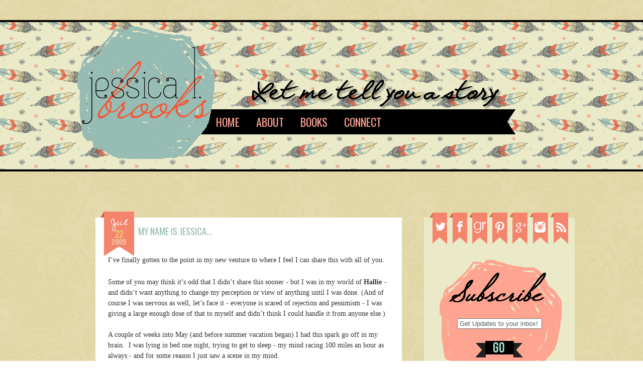

--- FILE ---
content_type: text/html; charset=UTF-8
request_url: https://coffeelvnmom.blogspot.com/2009/07/my-name-is-jessica.html?showComment=1248451274530
body_size: 23352
content:
<!DOCTYPE html>
<html class='v2' dir='ltr' xmlns='http://www.w3.org/1999/xhtml' xmlns:b='http://www.google.com/2005/gml/b' xmlns:data='http://www.google.com/2005/gml/data' xmlns:expr='http://www.google.com/2005/gml/expr'>
<head>
<link href='https://www.blogger.com/static/v1/widgets/335934321-css_bundle_v2.css' rel='stylesheet' type='text/css'/>
<link href="//fonts.googleapis.com/css?family=Lato:400,700%7CCedarville+Cursive%7COswald:300,400" rel="stylesheet" type="text/css">
<meta content='IE=EmulateIE7' http-equiv='X-UA-Compatible'/>
<meta content='width=1100' name='viewport'/>
<meta content='text/html; charset=UTF-8' http-equiv='Content-Type'/>
<meta content='blogger' name='generator'/>
<link href='https://coffeelvnmom.blogspot.com/favicon.ico' rel='icon' type='image/x-icon'/>
<link href='http://coffeelvnmom.blogspot.com/2009/07/my-name-is-jessica.html' rel='canonical'/>
<link rel="alternate" type="application/atom+xml" title="Jessica L. Brooks -- Let Me Tell You A Story - Atom" href="https://coffeelvnmom.blogspot.com/feeds/posts/default" />
<link rel="alternate" type="application/rss+xml" title="Jessica L. Brooks -- Let Me Tell You A Story - RSS" href="https://coffeelvnmom.blogspot.com/feeds/posts/default?alt=rss" />
<link rel="service.post" type="application/atom+xml" title="Jessica L. Brooks -- Let Me Tell You A Story - Atom" href="https://www.blogger.com/feeds/7487444177236422658/posts/default" />

<link rel="alternate" type="application/atom+xml" title="Jessica L. Brooks -- Let Me Tell You A Story - Atom" href="https://coffeelvnmom.blogspot.com/feeds/816742223488714243/comments/default" />
<!--Can't find substitution for tag [blog.ieCssRetrofitLinks]-->
<meta content='http://coffeelvnmom.blogspot.com/2009/07/my-name-is-jessica.html' property='og:url'/>
<meta content='My Name is Jessica...' property='og:title'/>
<meta content='I’ve finally gotten to the point in my new venture to where I feel I can share this with all of you. Some of you may think it’s odd that I d...' property='og:description'/>
<title>Jessica L. Brooks -- Let Me Tell You A Story: My Name is Jessica...</title>
<meta content='' name='description'/>
<style id='page-skin-1' type='text/css'><!--
/*
-----------------------------------------------
Blogger Template Style
Name:      Jessica Brooks
Date:      May 2013
Designer:  Hafsah
URL:       www.iceydesigns.com
----------------------------------------------- */
/* Variable definitions
====================
<Group description="Images" selector=".main-inner">
<Variable name="image.background.color" description="Background Color" type="color" default="#ffffff"/>
<Variable name="image.border.color" description="Border Color" type="color" default="#eeeeee"/>
<Variable name="image.text.color" description="Caption Text Color" type="color" default="#000"/>
</Group>
<Group description="Accents" selector=".content-inner">
<Variable name="body.rule.color" description="Separator Line Color" type="color" default="#eeeeee"/>
</Group>
<Variable name="content.padding" description="Content Padding" type="length" default="10px"/>
<Variable name="content.padding.horizontal" description="Content Horizontal Padding" type="length" default="10px"/>
<Variable name="content.shadow.spread" description="Content Shadow Spread" type="length" default="40px"/>
<Variable name="content.shadow.spread.webkit" description="Content Shadow Spread (WebKit)" type="length" default="5px"/>
<Variable name="content.shadow.spread.ie" description="Content Shadow Spread (IE)" type="length" default="10px"/>
<Variable name="main.border.width" description="Main Border Width" type="length" default="0"/>
<Variable name="image.border.small.size" description="Image Border Small Size" type="length" default="2px"/>
<Variable name="image.border.large.size" description="Image Border Large Size" type="length" default="5px"/>
<Variable name="page.width.selector" description="Page Width Selector" type="string" default=".region-inner"/>
<Variable name="page.width" description="Page Width" type="string" default="auto"/>
<Variable name="main.section.margin" description="Main Section Margin" type="length" default="15px"/>
<Variable name="main.padding" description="Main Padding" type="length" default="15px"/>
<Variable name="main.padding.top" description="Main Padding Top" type="length" default="30px"/>
<Variable name="main.padding.bottom" description="Main Padding Bottom" type="length" default="30px"/>
<Variable name="mobile.background.overlay" description="Mobile Background Overlay" type="string"
default="transparent none repeat scroll top left"/>
<Variable name="mobile.background.size" description="Mobile Background Size" type="string" default="auto"/>
<Variable name="mobile.button.color" description="Mobile Button Color" type="color" default="#ffffff" />
<Variable name="startSide" description="Side where text starts in blog language" type="automatic" default="left"/>
<Variable name="endSide" description="Side where text ends in blog language" type="automatic" default="right"/>
*/
/* CONTENT
----------------------------------------------- */
body {
font-family: 'Lato', Verdana, sans-serif;
font-size: 14px;
color: #000;
background: url(https://blogger.googleusercontent.com/img/b/R29vZ2xl/AVvXsEihI01Eq50tt4PhdUtlzDGNyHQULwlccZZhpextt5jj79CO8RC8AmOzV5CV6xMgdqaqGexWakUZnUrS1XrfMo6qQojeowFmdoY3_mTOgzjHDzeX1DI3H0IgZDAX5fyB0GSwG26sflpIAPQ/s1600/bg-feather.png) repeat-x top center;
}
html {
background: url(https://blogger.googleusercontent.com/img/b/R29vZ2xl/AVvXsEgIGSU2PkZP6SFMOIyUhnlnaU9DSIUnkxL3OJhdwRMcZU6pJcC6xHAUiQ9SP12XK4RXsq_7TtseFoYUoQOVxXo4IIAGsu5DLKWAKyQbNS76hXq_CQ6Bgwdeahh17hXbCBCPUW-6tQknjO0/s1600/bg-tile.jpg) repeat;
}
html body .region-inner {
min-width: 0;
max-width: 100%;
width: auto;
}
a:link {
text-decoration:none;
color: #55293a;
}
a:visited {
text-decoration:none;
color: #55293a;
}
a:hover {
text-decoration:underline;
color: #5b6f63;
}
.content-inner {
background: none;
padding: 10px 40px;
width: 928px;
margin-left:-4px;
}
.footer-inner {
background: none;
}
.footer-outer {
background: none;
margin-top: -80px;
margin-bottom: -50px;
width: 725px;
}
div#Attribution1 {
display: none;
}
.body-fauxcolumn-outer .fauxcolumn-inner {
background: transparent repeat scroll top left;
_background-image: none;
}
.body-fauxcolumn-outer .cap-top {
position: absolute;
z-index: 1;
height: 400px;
width: 100%;
background: transparent;
}
.body-fauxcolumn-outer .cap-top .cap-left {
width: 100%;
background: transparent repeat-x scroll top left;
_background-image: none;
}
.content-outer {
-moz-box-shadow: 0 0 0 rgba(0, 0, 0, .15);
-webkit-box-shadow: 0 0 0 rgba(0, 0, 0, .15);
-goog-ms-box-shadow: 0 0 0 #333333;
box-shadow: 0 0 0 rgba(0, 0, 0, .15);
margin-bottom: 1px;
}
#navbar {
height: 0px;
visibility: hidden;
display: none;
}
/* HEADER
----------------------------------------------- */
.header-outer {
background: url(https://blogger.googleusercontent.com/img/b/R29vZ2xl/AVvXsEi2Hn6yyUGvRASliDTsyccbK1wvYxIIakJXwVLNTZrAp3N0JWg7Rv24aHJUHXOsjX_SAkTiMijT3ixqk3CnBd2QnbYwU0tzeyvDFqLom2J9Or0NfOlYs0trSTAo0Rb9gHZv4TKS6mAj0WY/s1600/header-bg.png);
margin: 0 -4px 0 -4px;
height: 364px;
width: 1000x;
}
#header-inner {
padding-left: 15px;
padding-top: 40px;
width: 285px;
}
.header-inner .Header .descriptionwrapper {
padding: 0;
}
/* NAVIGATION & SEARCH
----------------------------------------------- */
.PageList li a {
display: inline-block;
padding-top: 8px;
padding-bottom: 5px;
font-family: 'Oswald', sans-serif;
font-size: 22px;
font-weight: normal;
text-transform: uppercase;
color: #fea491;
*padding-top: 10px;
_padding-top: 10px;
padding-top: 10px\9;
}
.PageList li.selected a {
color: #fea491;
background-color: none;
text-decoration: none;
font-weight: normal;
}
.PageList li a:hover {
color: #e0d5a4;
}
.tabs .widget li {
float:none;
display:inline;
padding: 0 15px 0 15px;
}
.tabs .widget li:last-child {
background: none;
}
.PageList {
text-align: left !important;
background: none;
}
.PageList li {
display:inline !important;
}
.menubar {
background: url(https://blogger.googleusercontent.com/img/b/R29vZ2xl/AVvXsEinGEo7E9vcusQhGE2g53mbBlBo-WvfADFE4GB5Vx2aP1DFGuL_VfJu6vx1B7I4mGWlCM08Z3Qp7orS2AtS_8rbZv9qwCYYnVZM2xetStlfTTspzBBdcvlOyuAcJTNjOEN5kP0-0FvLRAA/s1600/navbar.png) no-repeat;
width: 735px;
height: 50px;
float:right;
padding-top: 4px;
margin-right: 24px;
margin-top: -119px;
}
.subbtn {
color: #000;
vertical-align: middle;
text-transform: uppercase;
font-family: 'Oswald', sans-serif;
font-size: 15px;
margin: -2px 15px 2px 5px;
padding: 3px 5px;
background: #f5846c;
border-radius: 4px;
-moz-border-radius: 4px;
border: 0;
}
.IDSearch {
margin-left: -65px;
margin-top: 10px;
float: right;
*margin-top: 10px;
_margin-top: 10px;
margin-top: 10px\9;
}
/* COLUMNS
----------------------------------------------- */
.main-outer {
border-top: 0 solid transparent;
}
.fauxcolumn-left-outer .fauxcolumn-inner {
border-right: 1px solid transparent;
}
.fauxcolumn-right-outer .fauxcolumn-inner {
border-left: 1px solid transparent;
}
/* HEADINGS
----------------------------------------------- */
h2 {
margin: 0 0 1em 0;
text-transform: none;
font-family: 'Cedarville Cursive', cursive;
text-transform: none;
font-size: 25px;
font-weight: normal;
color: #f5846c;
}
/* WIDGETS AND SIDEBAR
----------------------------------------------- */
.widget .zippy {
color: #000;
text-shadow: 2px 2px 1px rgba(0, 0, 0, .1);
}
.widget .popular-posts ul {
list-style: none;
}
.sidebar h2 {
color: #000;
font-family: 'Cedarville Cursive', cursive;
font-size: 25px;
text-align: center;
margin-bottom: 10px;
background: url(https://blogger.googleusercontent.com/img/b/R29vZ2xl/AVvXsEhf8MkQUz4rvJIS8gaM4uqROCQh-q9B6dGlYam7_dYbp51c-sJJ6gpvnqt-usUvzSAECF0V8QHbf3EQ1nTuQaUd0nhN8Alf9GO6RPvRhK5H27YdOXDPDwXKus5KH76KRvIxg3-2XGde9Bw/s1600/sidebar-title.png) no-repeat center;
height: 61px;
width: 318px;
margin-left:-34px;
padding-top: 25px;
}
.sidebar {
background: #eaeac9;
padding: 25px;
margin-top: 25px;
text-align: left;
width: 250px;
}
/* DATE & MISC
----------------------------------------------- */
h2.date-header {
z-index: 15;
}
.date {
font-family: 'Oswald', Verdana, sans-serif;
text-align:center;
letter-spacing: 0.3px;
width: 68px;
height: 90px;
padding: 0 0 0 3px;
margin: -13px 0px 0 10px;
background: url(https://blogger.googleusercontent.com/img/b/R29vZ2xl/AVvXsEi_S8O7wAv2-eZnPrkrxXtgR8U-ab5ccs4fIuexKxAGJd2qeq-ztsI4b-HCooR0PHs4-x1jy9dJjRuCU3udHU8hJeQt5ltFYwBg0IXj9y-e1kxizu9po8bg5VxUEOKOrEIXr4JzQKkqxuI/s1600/date.png) no-repeat;
position: absolute;
left: 0px;
z-index: 15;
overflow:visible;
}
.date_month {
font-family: 'Cedarville Cursive', cursive;
font-size: 23px;
color: #fff;
margin: -13px 0px 0px 0px;
}
.date_day {
font-size: 18px;
letter-spacing: -0.5px;
margin: -5px 0 0 0;
color: #f2d57e;
display:block;
}
.date_year {
font-size: 13px;
margin: -6px 0 0 0;
color: #eaeac9;
display:block;
}
.social {
margin: -35px -21px 0 -14px;
}
/* POSTS
----------------------------------------------- */
.main-inner {
padding-top: 35px;
padding-bottom: 65px;
}
.main-inner .column-center-inner {
padding: 0 0;
}
.main-inner .column-center-inner .section {
margin: 0 1em;
}
.post {
margin: 0 0 45px 0;
padding: 25px;
background: #fff;
}
.post-body {
line-height: 1.4;
position: relative;
z-index: 0;
}
.post-body img, .post-body .tr-caption-container, .Profile img, .Image img,
.BlogList .item-thumbnail img {
padding: 2px;
background: transparent;
border: 0px solid transparent;
}
.post-body img, .post-body .tr-caption-container {
padding: 5px;
}
.post-body .tr-caption-container {
color: #000000;
}
.post-body .tr-caption-container img {
padding: 0;
background: transparent;
border: none;
-moz-box-shadow: 0 0 0 rgba(0, 0, 0, .1);
-webkit-box-shadow: 0 0 0 rgba(0, 0, 0, .1);
box-shadow: 0 0 0 rgba(0, 0, 0, .1);
}
.post-header {
margin: 0 0 30px 0;
line-height: 1.6;
font-size: 90%;
}
blockquote {
width: 475px;
color: #000;
font-size: 14px;
font-family: 'Lato', Verdana, sans-serif;
background: #96bcb3;
border: 5px double #f5846c;
padding: 30px 10px 20px 20px;
}
.post-title {
text-align:left;
color: #96bcb3;
font-family: 'Oswald', sans-serif;
font-weight: 400;
font-size: 18px;
text-transform: uppercase;
line-height: 33px;
margin-top:-14px;
padding: 0 0 0 60px;
}
.post-title a:link {color: #96bcb3;}
.post-title a:visited {color: #96bcb3;}
.post-title a:hover {color: #f5846c; background: url(https://blogger.googleusercontent.com/img/b/R29vZ2xl/AVvXsEjZaPgdp7cL4MTjz0M4cURs5Ru7add-nVJopIaQMMDC9jBp_RVGpRSzKeOtV0lIYhQzl2qH7Fqmq4zv8wLSLpR_0-RkH9LsMIU0rMgyI_30VTAQwsSEvfB1x_4lPnbNNIzTZjinbUGIuP4/s1600/post-title-bg.png) repeat-x left bottom; padding-bottom: 7px;
}
.post-share-buttons {
float: right;
margin: 0px 0 10px 0;
}
.post-footer {
color: #000;
line-height: 18px;
padding: 10px;
background: #e4daad;
margin-top: 15px;
font-size: 13px;
margin-left:-2px;
}
.post-footer a:link {color: #f5846c;
font-weight: bold;}
.post-footer  a:visited {color: #f5846c;
font-weight: bold;}
.post-footer a:hover {color: #77a69b;
font-weight: bold;}
#comments .comment-author {
padding-top: 1.5em;
border-top: 1px solid transparent;
background-position: 0 1.5em;
}
#comments .comment-author:first-child {
padding-top: 0;
border-top: none;
}
.avatar-image-container {
margin: .2em 0 0;
}
#comments .avatar-image-container img {
border: 1px solid transparent;
}
/* COMMENTS
----------------------------------------------- */
.comments h4 {
color: #f5846c;
font-family: 'Cedarville Cursive', cursive;
text-transform: none;
font-size: 25px;
font-weight: normal;
margin: .75em 0 0;
}
.comments .comments-content .icon.blog-author {
background-repeat: no-repeat;
background-image: url([data-uri]);
}
.comments .comments-content .loadmore a {
border-top: 1px solid #f5846c;
border-bottom: 1px solid #f5846c;
}
.comments .comment-thread.inline-thread {
background-color: #fea491;
}
.comments .continue {
border-top: 2px solid #f5846c;
}
/* ACCENTS
---------------------------------------------- */
.section-columns td.columns-cell {
border-left: 1px solid transparent;
}
.blog-pager {
background: transparent;
}
.blog-pager-older-link, .home-link,
.blog-pager-newer-link {
background-color: transparent;
padding: 5px;
}
.feed-links {
}
.blog-feeds {
display: none;
}
.footer-outer {
border-top: 0px;
}
.iceyd {
right: 0;
bottom: -10px;
padding: 0 10px 0 0;
position: absolute;
}
/* MOBILE
----------------------------------------------- */
body.mobile  {
background-size: auto;
}
.mobile .body-fauxcolumn-outer {
background: transparent none repeat scroll top left;
}
.mobile .body-fauxcolumn-outer .cap-top {
background-size: 100% auto;
}
.mobile .content-outer {
-webkit-box-shadow: 0 0 3px rgba(0, 0, 0, .15);
box-shadow: 0 0 3px rgba(0, 0, 0, .15);
padding: 0 0;
}
body.mobile .AdSense {
margin: 0 -0;
}
.mobile .tabs-inner .widget ul {
margin-left: 0;
margin-right: 0;
}
.mobile .post {
margin: 0;
}
.mobile .main-inner .column-center-inner .section {
margin: 0;
}
.mobile .date-header span {
padding: 0.1em 10px;
margin: 0 -10px;
}
.mobile h3.post-title {
margin: 0;
}
.mobile .blog-pager {
background: transparent none no-repeat scroll top center;
}
.mobile .footer-outer {
border-top: none;
}
.mobile .main-inner, .mobile .footer-inner {
background-color: transparent;
}
.mobile-index-contents {
color: #000;
}
.mobile-link-button {
background-color: #000;
}
.mobile-link-button a:link, .mobile-link-button a:visited {
color: #ffffff;
}
.mobile .tabs-inner .section:first-child {
border-top: none;
}

--></style>
<style id='template-skin-1' type='text/css'><!--
body {
min-width: 1000px;
}
.content-outer, .content-fauxcolumn-outer, .region-inner {
min-width: 1000px;
max-width: 1000px;
_width: 1000px;
}
.main-inner .columns {
padding-left: 0px;
padding-right: 290px;
}
.main-inner .fauxcolumn-center-outer {
left: 0px;
right: 290px;
/* IE6 does not respect left and right together */
_width: expression(this.parentNode.offsetWidth -
parseInt("0px") -
parseInt("290px") + 'px');
}
.main-inner .fauxcolumn-left-outer {
width: 0px;
}
.main-inner .fauxcolumn-right-outer {
width: 290px;
}
.main-inner .column-left-outer {
width: 0px;
right: 100%;
margin-left: -0px;
}
.main-inner .column-right-outer {
width: 290px;
margin-right: -290px;
}
#layout {
min-width: 0;
}
#layout .content-outer {
min-width: 0;
width: 800px;
}
#layout .region-inner {
min-width: 0;
width: auto;
}
--></style>
<meta content='Ivzh8VhhxpIdilziMBHZj4mzJynQJ_N9SN3XzEIhbCQ' name='google-site-verification'/>
<link href='https://www.blogger.com/dyn-css/authorization.css?targetBlogID=7487444177236422658&amp;zx=253472bd-d0e4-4fb7-89ef-828b68abd93f' media='none' onload='if(media!=&#39;all&#39;)media=&#39;all&#39;' rel='stylesheet'/><noscript><link href='https://www.blogger.com/dyn-css/authorization.css?targetBlogID=7487444177236422658&amp;zx=253472bd-d0e4-4fb7-89ef-828b68abd93f' rel='stylesheet'/></noscript>
<meta name='google-adsense-platform-account' content='ca-host-pub-1556223355139109'/>
<meta name='google-adsense-platform-domain' content='blogspot.com'/>

</head>
<body class='loading'>
<script>
function replace_date (d){
var da = d.split(' ');
month = "<span class='date_month'>"+da[1].slice(0,3)+"</span>";
day = "<span class='date_day'>"+da[0]+"</span>";
year = "<span class='date_year'>"+da[2]+"</span>";
  document.write(month+day+year);
}
</script>
<div class='body-fauxcolumns'>
<div class='fauxcolumn-outer body-fauxcolumn-outer'>
<div class='cap-top'>
<div class='cap-left'></div>
<div class='cap-right'></div>
</div>
<div class='fauxborder-left'>
<div class='fauxborder-right'></div>
<div class='fauxcolumn-inner'>
</div>
</div>
<div class='cap-bottom'>
<div class='cap-left'></div>
<div class='cap-right'></div>
</div>
</div>
</div>
<div class='content'>
<div class='content-fauxcolumns'>
<div class='fauxcolumn-outer content-fauxcolumn-outer'>
<div class='cap-top'>
<div class='cap-left'></div>
<div class='cap-right'></div>
</div>
<div class='fauxborder-left'>
<div class='fauxborder-right'></div>
<div class='fauxcolumn-inner'>
</div>
</div>
<div class='cap-bottom'>
<div class='cap-left'></div>
<div class='cap-right'></div>
</div>
</div>
</div>
<div class='content-outer'>
<header>
<div class='header-outer'>
<div class='header-cap-top cap-top'>
<div class='cap-left'></div>
<div class='cap-right'></div>
</div>
<div class='fauxborder-left header-fauxborder-left'>
<div class='fauxborder-right header-fauxborder-right'></div>
<div class='region-inner header-inner'>
<div class='header section' id='header'><div class='widget Header' data-version='1' id='Header1'>
<div id='header-inner'>
<a href='https://coffeelvnmom.blogspot.com/' style='display: block'>
<img alt='Jessica L. Brooks -- Let Me Tell You A Story' height='297px; ' id='Header1_headerimg' src='https://blogger.googleusercontent.com/img/b/R29vZ2xl/AVvXsEj4vCGZ6fZCXwP2WT4mC6J77EMor_20Cap55hIPxkFfAC3bPN0yng8Eg8cXQ0rfYSMtbhb2TCv_kRKVv63DiEzbu8GLbzw2KJgNwJcrgO8qUYAW2jQYTMCgcGpzwSY1imj-gYBFQ4sA5hIa/s1600/logo.png' style='display: block' width='281px; '/>
</a>
</div>
</div></div>
<div class='menubar'>
<div class='tabs section' id='crosscol'><div class='widget PageList' data-version='1' id='PageList2'>
<h2>Pages</h2>
<div class='widget-content'>
<ul>
<li>
<a href='https://coffeelvnmom.blogspot.com/'>Home</a>
</li>
<li>
<a href='https://coffeelvnmom.blogspot.com/p/about-me.html'>About</a>
</li>
<li>
<a href='https://coffeelvnmom.blogspot.com/p/books.html'>Books</a>
</li>
<li>
<a href='https://coffeelvnmom.blogspot.com/p/blog-page.html'>Connect</a>
</li>
</ul>
<div class='clear'></div>
</div>
</div></div>
<div class='tabs no-items section' id='crosscol-overflow'></div>
</div>
</div>
</div>
<div class='header-cap-bottom cap-bottom'>
<div class='cap-left'></div>
<div class='cap-right'></div>
</div>
</div>
</header>
<div class='content-cap-top cap-top'>
<div class='cap-left'></div>
<div class='cap-right'></div>
</div>
<div class='fauxborder-left content-fauxborder-left'>
<div class='fauxborder-right content-fauxborder-right'></div>
<div class='content-inner'>
<div class='tabs-outer'>
<div class='tabs-cap-top cap-top'>
<div class='cap-left'></div>
<div class='cap-right'></div>
</div>
<div class='fauxborder-left tabs-fauxborder-left'>
<div class='fauxborder-right tabs-fauxborder-right'></div>
<div class='region-inner tabs-inner'>
<div class='tabs no-items section' id='social'></div>
</div>
</div>
<div class='tabs-cap-bottom cap-bottom'>
<div class='cap-left'></div>
<div class='cap-right'></div>
</div>
</div>
<div class='main-outer'>
<div class='main-cap-top cap-top'>
<div class='cap-left'></div>
<div class='cap-right'></div>
</div>
<div class='fauxborder-left main-fauxborder-left'>
<div class='fauxborder-right main-fauxborder-right'></div>
<div class='region-inner main-inner'>
<div class='columns fauxcolumns'>
<div class='fauxcolumn-outer fauxcolumn-center-outer'>
<div class='cap-top'>
<div class='cap-left'></div>
<div class='cap-right'></div>
</div>
<div class='fauxborder-left'>
<div class='fauxborder-right'></div>
<div class='fauxcolumn-inner'>
</div>
</div>
<div class='cap-bottom'>
<div class='cap-left'></div>
<div class='cap-right'></div>
</div>
</div>
<div class='fauxcolumn-outer fauxcolumn-left-outer'>
<div class='cap-top'>
<div class='cap-left'></div>
<div class='cap-right'></div>
</div>
<div class='fauxborder-left'>
<div class='fauxborder-right'></div>
<div class='fauxcolumn-inner'>
</div>
</div>
<div class='cap-bottom'>
<div class='cap-left'></div>
<div class='cap-right'></div>
</div>
</div>
<div class='fauxcolumn-outer fauxcolumn-right-outer'>
<div class='cap-top'>
<div class='cap-left'></div>
<div class='cap-right'></div>
</div>
<div class='fauxborder-left'>
<div class='fauxborder-right'></div>
<div class='fauxcolumn-inner'>
</div>
</div>
<div class='cap-bottom'>
<div class='cap-left'></div>
<div class='cap-right'></div>
</div>
</div>
<!-- corrects IE6 width calculation -->
<div class='columns-inner'>
<div class='column-center-outer'>
<div class='column-center-inner'>
<div class='main section' id='main'><div class='widget Blog' data-version='1' id='Blog1'>
<div class='blog-posts hfeed'>
<!--Can't find substitution for tag [defaultAdStart]-->

          <div class="date-outer">
        
<h2 class='date-header'><span><div class='date'>
<script>replace_date('22 July 2009');</script>
</div></span></h2>

          <div class="date-posts">
        
<div class='post-outer'>
<div class='post hentry'>
<a name='816742223488714243'></a>
<h3 class='post-title entry-title'>
My Name is Jessica...
</h3>
<div class='post-header'>
<div class='post-header-line-1'></div>
</div>
<div class='post-body entry-content' id='post-body-816742223488714243'>
<span class="Apple-style-span"  style=" -webkit-text-size-adjust: none; font-family:Times;"><p class="Body"  style="color: rgb(255, 255, 255);  font-style: normal; font-variant: normal; font-weight: normal; letter-spacing: 0px; line-height: 21px; margin-bottom: 0px; margin-left: 0px; margin-right: 0px; margin-top: 0px; opacity: 1; padding-bottom: 0px; padding-top: 0px; text-align: left; text-decoration: none; text-indent: 0px; text-transform: none; font-size:14px;"><span class="Apple-style-span" style="color: rgb(51, 51, 51);"><span class="Apple-style-span"  style="font-family:georgia;">I&#8217;ve finally gotten to the point in my new venture to where I feel I can share this with all of you.<br /></span></span></p><p class="Body"  style=" font-style: normal; font-variant: normal; font-weight: normal; letter-spacing: 0px; line-height: 21px; margin-bottom: 0px; margin-left: 0px; margin-right: 0px; margin-top: 0px; opacity: 1; padding-bottom: 0px; padding-top: 0px; text-align: left; text-decoration: none; text-indent: 0px; text-transform: none; font-size:14px;"><span class="Apple-style-span" style="color: rgb(51, 51, 51);"><span class="Apple-style-span"  style="font-family:georgia;"><br /></span></span></p><p class="Body"  style=" font-style: normal; font-variant: normal; font-weight: normal; letter-spacing: 0px; line-height: 21px; margin-bottom: 0px; margin-left: 0px; margin-right: 0px; margin-top: 0px; opacity: 1; padding-bottom: 0px; padding-top: 0px; text-align: left; text-decoration: none; text-indent: 0px; text-transform: none; font-size:14px;"><span class="Apple-style-span" style="color: rgb(51, 51, 51);"><span class="Apple-style-span"  style="font-family:georgia;">Some of you may think it&#8217;s odd that I didn&#8217;t share this sooner - but I was in my world of&#160;</span></span><span class="style" style="font-weight: bold; "><span class="Apple-style-span" style="color: rgb(51, 51, 51);"><span class="Apple-style-span"  style="font-family:georgia;">Hallie</span></span></span><span class="style_1"  style=" line-height: 23px; font-size:18px;"><span class="Apple-style-span" style="color: rgb(51, 51, 51);"><span class="Apple-style-span"  style="font-family:georgia;">&#160;</span></span></span><span class="Apple-style-span" style="color: rgb(51, 51, 51);"><span class="Apple-style-span"  style="font-family:georgia;">- and didn&#8217;t want anything to change my perception or view of anything until I was done. (And of course I was nervous as well, let&#8217;s face it - everyone is scared of rejection and pessimism - I was giving a large enough dose of that to myself and didn&#8217;t think I could handle it from anyone else.)<br /></span></span></p><p class="Body"  style=" font-style: normal; font-variant: normal; font-weight: normal; letter-spacing: 0px; line-height: 21px; margin-bottom: 0px; margin-left: 0px; margin-right: 0px; margin-top: 0px; opacity: 1; padding-bottom: 0px; padding-top: 0px; text-align: left; text-decoration: none; text-indent: 0px; text-transform: none; font-size:14px;"><span class="Apple-style-span" style="color: rgb(51, 51, 51);"><span class="Apple-style-span"  style="font-family:georgia;"><br /></span></span></p><p class="Body"  style=" font-style: normal; font-variant: normal; font-weight: normal; letter-spacing: 0px; line-height: 21px; margin-bottom: 0px; margin-left: 0px; margin-right: 0px; margin-top: 0px; opacity: 1; padding-bottom: 0px; padding-top: 0px; text-align: left; text-decoration: none; text-indent: 0px; text-transform: none; font-size:14px;"><span class="Apple-style-span" style="color: rgb(51, 51, 51);"><span class="Apple-style-span"  style="font-family:georgia;">A couple of weeks into May (and before summer vacation began) I had this spark go off in my brain.&#160; I was lying in bed one night, trying to get to sleep - my mind racing 100 miles an hour as always - and for some reason I just saw a scene in my mind.<br /></span></span></p><p class="Body"  style=" font-style: normal; font-variant: normal; font-weight: normal; letter-spacing: 0px; line-height: 21px; margin-bottom: 0px; margin-left: 0px; margin-right: 0px; margin-top: 0px; opacity: 1; padding-bottom: 0px; padding-top: 0px; text-align: left; text-decoration: none; text-indent: 0px; text-transform: none; font-size:14px;"><span class="Apple-style-span" style="color: rgb(51, 51, 51);"><span class="Apple-style-span"  style="font-family:georgia;"><br /></span></span></p><p class="Body"  style=" font-style: normal; font-variant: normal; font-weight: normal; letter-spacing: 0px; line-height: 21px; margin-bottom: 0px; margin-left: 0px; margin-right: 0px; margin-top: 0px; opacity: 1; padding-bottom: 0px; padding-top: 0px; text-align: left; text-decoration: none; text-indent: 0px; text-transform: none; font-size:14px;"><span class="Apple-style-span" style="color: rgb(51, 51, 51);"><span class="Apple-style-span"  style="font-family:georgia;">The scene wasn&#8217;t like my dreams - where I don&#8217;t see anyone&#8217;s faces but I know who they are regardless - this was different.&#160;&#160;<br /></span></span></p><p class="Body"  style=" font-style: normal; font-variant: normal; font-weight: normal; letter-spacing: 0px; line-height: 21px; margin-bottom: 0px; margin-left: 0px; margin-right: 0px; margin-top: 0px; opacity: 1; padding-bottom: 0px; padding-top: 0px; text-align: left; text-decoration: none; text-indent: 0px; text-transform: none; font-size:14px;"><span class="Apple-style-span" style="color: rgb(51, 51, 51);"><span class="Apple-style-span"  style="font-family:georgia;"><br /></span></span></p><p class="Body"  style=" font-style: normal; font-variant: normal; font-weight: normal; letter-spacing: 0px; line-height: 21px; margin-bottom: 0px; margin-left: 0px; margin-right: 0px; margin-top: 0px; opacity: 1; padding-bottom: 0px; padding-top: 0px; text-align: left; text-decoration: none; text-indent: 0px; text-transform: none; font-size:14px;"><span class="Apple-style-span" style="color: rgb(51, 51, 51);"><span class="Apple-style-span"  style="font-family:georgia;">In this scenario everything was crystal clear - faces were obvious and motives made sense and the setting, the background, the voices - everything was in detail.<br /></span></span></p><p class="Body"  style=" font-style: normal; font-variant: normal; font-weight: normal; letter-spacing: 0px; line-height: 21px; margin-bottom: 0px; margin-left: 0px; margin-right: 0px; margin-top: 0px; opacity: 1; padding-bottom: 0px; padding-top: 0px; text-align: left; text-decoration: none; text-indent: 0px; text-transform: none; font-size:14px;"><span class="Apple-style-span" style="color: rgb(51, 51, 51);"><span class="Apple-style-span"  style="font-family:georgia;"><br /></span></span></p><p class="Body"  style=" font-style: normal; font-variant: normal; font-weight: normal; letter-spacing: 0px; line-height: 21px; margin-bottom: 0px; margin-left: 0px; margin-right: 0px; margin-top: 0px; opacity: 1; padding-bottom: 0px; padding-top: 0px; text-align: left; text-decoration: none; text-indent: 0px; text-transform: none; font-size:14px;"><span class="Apple-style-span" style="color: rgb(51, 51, 51);"><span class="Apple-style-span"  style="font-family:georgia;">I fell asleep seeing this - these characters &amp; the emotions across their faces - feeling the way they felt, and even knowing what they wanted.<br /></span></span></p><p class="Body"  style=" font-style: normal; font-variant: normal; font-weight: normal; letter-spacing: 0px; line-height: 21px; margin-bottom: 0px; margin-left: 0px; margin-right: 0px; margin-top: 0px; opacity: 1; padding-bottom: 0px; padding-top: 0px; text-align: left; text-decoration: none; text-indent: 0px; text-transform: none; font-size:14px;"><span class="Apple-style-span" style="color: rgb(51, 51, 51);"><span class="Apple-style-span"  style="font-family:georgia;"><br /></span></span></p><p class="Body"  style=" font-style: normal; font-variant: normal; font-weight: normal; letter-spacing: 0px; line-height: 21px; margin-bottom: 0px; margin-left: 0px; margin-right: 0px; margin-top: 0px; opacity: 1; padding-bottom: 0px; padding-top: 0px; text-align: left; text-decoration: none; text-indent: 0px; text-transform: none; font-size:14px;"><span class="Apple-style-span" style="color: rgb(51, 51, 51);"><span class="Apple-style-span"  style="font-family:georgia;">It wasn&#8217;t too far into the following day before I headed downtown to the store and bought myself a journal.<br /></span></span></p><p class="Body"  style=" font-style: normal; font-variant: normal; font-weight: normal; letter-spacing: 0px; line-height: 21px; margin-bottom: 0px; margin-left: 0px; margin-right: 0px; margin-top: 0px; opacity: 1; padding-bottom: 0px; padding-top: 0px; text-align: left; text-decoration: none; text-indent: 0px; text-transform: none; font-size:14px;"><span class="Apple-style-span" style="color: rgb(51, 51, 51);"><span class="Apple-style-span"  style="font-family:georgia;"><br /></span></span></p><p class="Body"  style=" font-style: normal; font-variant: normal; font-weight: normal; letter-spacing: 0px; line-height: 21px; margin-bottom: 0px; margin-left: 0px; margin-right: 0px; margin-top: 0px; opacity: 1; padding-bottom: 0px; padding-top: 0px; text-align: left; text-decoration: none; text-indent: 0px; text-transform: none; font-size:14px;"><span class="Apple-style-span" style="color: rgb(51, 51, 51);"><span class="Apple-style-span"  style="font-family:georgia;">Writing my vision became a major part of my every day life - I was being me, dealing with my children, talking to my friends, going to work, doing the whole chaotic last weeks of school thing, and writing.<br /></span></span></p><p class="Body"  style=" font-style: normal; font-variant: normal; font-weight: normal; letter-spacing: 0px; line-height: 21px; margin-bottom: 0px; margin-left: 0px; margin-right: 0px; margin-top: 0px; opacity: 1; padding-bottom: 0px; padding-top: 0px; text-align: left; text-decoration: none; text-indent: 0px; text-transform: none; font-size:14px;"><span class="Apple-style-span" style="color: rgb(51, 51, 51);"><span class="Apple-style-span"  style="font-family:georgia;"><br /></span></span></p><p class="Body"  style=" font-style: normal; font-variant: normal; font-weight: normal; letter-spacing: 0px; line-height: 21px; margin-bottom: 0px; margin-left: 0px; margin-right: 0px; margin-top: 0px; opacity: 1; padding-bottom: 0px; padding-top: 0px; text-align: left; text-decoration: none; text-indent: 0px; text-transform: none; font-size:14px;"><span class="Apple-style-span" style="color: rgb(51, 51, 51);"><span class="Apple-style-span"  style="font-family:georgia;">I carried my journal wherever I went - to J&#8217;s softball practices, to work, in the car - writing down anything and everything that entered my mind.<br /></span></span></p><p class="Body"  style=" font-style: normal; font-variant: normal; font-weight: normal; letter-spacing: 0px; line-height: 21px; margin-bottom: 0px; margin-left: 0px; margin-right: 0px; margin-top: 0px; opacity: 1; padding-bottom: 0px; padding-top: 0px; text-align: left; text-decoration: none; text-indent: 0px; text-transform: none; font-size:14px;"><span class="Apple-style-span" style="color: rgb(51, 51, 51);"><span class="Apple-style-span"  style="font-family:georgia;"><br /></span></span></p><p class="Body"  style=" font-style: normal; font-variant: normal; font-weight: normal; letter-spacing: 0px; line-height: 21px; margin-bottom: 0px; margin-left: 0px; margin-right: 0px; margin-top: 0px; opacity: 1; padding-bottom: 0px; padding-top: 0px; text-align: left; text-decoration: none; text-indent: 0px; text-transform: none; font-size:14px;"><span class="Apple-style-span" style="color: rgb(51, 51, 51);"><span class="Apple-style-span"  style="font-family:georgia;">Lovemuffin was the only person I told (not that it wasn&#8217;t obvious after the first few days of coming home to me writing or typing constantly) - and I swore him to absolute secrecy.&#160; I think at the beginning he thought I had lost it.&#160; (I had, of course, just read the Twilight Series for the second time -&#160; and I think he figured I was just excited and trying to do something like that. But I wasn&#8217;t.)<br /></span></span></p><p class="Body"  style=" font-style: normal; font-variant: normal; font-weight: normal; letter-spacing: 0px; line-height: 21px; margin-bottom: 0px; margin-left: 0px; margin-right: 0px; margin-top: 0px; opacity: 1; padding-bottom: 0px; padding-top: 0px; text-align: left; text-decoration: none; text-indent: 0px; text-transform: none; font-size:14px;"><span class="Apple-style-span" style="color: rgb(51, 51, 51);"><span class="Apple-style-span"  style="font-family:georgia;"><br /></span></span></p><p class="Body"  style=" font-style: normal; font-variant: normal; font-weight: normal; letter-spacing: 0px; line-height: 21px; margin-bottom: 0px; margin-left: 0px; margin-right: 0px; margin-top: 0px; opacity: 1; padding-bottom: 0px; padding-top: 0px; text-align: left; text-decoration: none; text-indent: 0px; text-transform: none; font-size:14px;"><span class="Apple-style-span" style="color: rgb(51, 51, 51);"><span class="Apple-style-span"  style="font-family:georgia;">But the more I read my ideas to him, the more he got into my story as well.&#160; (I&#160;</span></span><span class="style_2" style="font-style: italic; "><span class="Apple-style-span" style="color: rgb(51, 51, 51);"><span class="Apple-style-span"  style="font-family:georgia;">think</span></span></span><span class="Apple-style-span" style="color: rgb(51, 51, 51);"><span class="Apple-style-span"  style="font-family:georgia;">&#160;- though he may just have been being the wonderful husband that he is and was just saying whatever he thought would make me happy.&#160; It had to be confusing for him, since I wrote everything out of order. The poor guy knew the main event before the beginning, ect. But back to the story...)<br /></span></span></p><p class="Body"  style=" font-style: normal; font-variant: normal; font-weight: normal; letter-spacing: 0px; line-height: 21px; margin-bottom: 0px; margin-left: 0px; margin-right: 0px; margin-top: 0px; opacity: 1; padding-bottom: 0px; padding-top: 0px; text-align: left; text-decoration: none; text-indent: 0px; text-transform: none; font-size:14px;"><span class="Apple-style-span" style="color: rgb(51, 51, 51);"><span class="Apple-style-span"  style="font-family:georgia;"><br /></span></span></p><p class="Body"  style=" font-style: normal; font-variant: normal; font-weight: normal; letter-spacing: 0px; line-height: 21px; margin-bottom: 0px; margin-left: 0px; margin-right: 0px; margin-top: 0px; opacity: 1; padding-bottom: 0px; padding-top: 0px; text-align: left; text-decoration: none; text-indent: 0px; text-transform: none; font-size:14px;"><span class="Apple-style-span" style="color: rgb(51, 51, 51);"><span class="Apple-style-span"  style="font-family:georgia;">Before I knew it, I had characters and ideas and conversations - and the pivotal part of the story line figured out.&#160; And for the next month I wrote, and wrote, and wrote.&#160;&#160;<br /></span></span></p><p class="Body"  style=" font-style: normal; font-variant: normal; font-weight: normal; letter-spacing: 0px; line-height: 21px; margin-bottom: 0px; margin-left: 0px; margin-right: 0px; margin-top: 0px; opacity: 1; padding-bottom: 0px; padding-top: 0px; text-align: left; text-decoration: none; text-indent: 0px; text-transform: none; font-size:14px;"><span class="Apple-style-span" style="color: rgb(51, 51, 51);"><span class="Apple-style-span"  style="font-family:georgia;"><br /></span></span></p><p class="Body"  style=" font-style: normal; font-variant: normal; font-weight: normal; letter-spacing: 0px; line-height: 21px; margin-bottom: 0px; margin-left: 0px; margin-right: 0px; margin-top: 0px; opacity: 1; padding-bottom: 0px; padding-top: 0px; text-align: left; text-decoration: none; text-indent: 0px; text-transform: none; font-size:14px;"><span class="Apple-style-span" style="color: rgb(51, 51, 51);"><span class="Apple-style-span"  style="font-family:georgia;">When I had arrived at about 35,000 words or so, I decided it was time for some input.&#160;<br /></span></span></p><p class="Body"  style=" font-style: normal; font-variant: normal; font-weight: normal; letter-spacing: 0px; line-height: 21px; margin-bottom: 0px; margin-left: 0px; margin-right: 0px; margin-top: 0px; opacity: 1; padding-bottom: 0px; padding-top: 0px; text-align: left; text-decoration: none; text-indent: 0px; text-transform: none; font-size:14px;"><span class="Apple-style-span" style="color: rgb(51, 51, 51);"><span class="Apple-style-span"  style="font-family:georgia;"><br /></span></span></p><p class="Body"  style=" font-style: normal; font-variant: normal; font-weight: normal; letter-spacing: 0px; line-height: 21px; margin-bottom: 0px; margin-left: 0px; margin-right: 0px; margin-top: 0px; opacity: 1; padding-bottom: 0px; padding-top: 0px; text-align: left; text-decoration: none; text-indent: 0px; text-transform: none; font-size:14px;"><span class="Apple-style-span" style="color: rgb(51, 51, 51);"><span class="Apple-style-span"  style="font-family:georgia;">For those of you who don&#8217;t know my mom, she was a secretary for many years, and is a better editor than I am - I inherited my writing skills from her!&#160; (And for those of you who know me well, you know exactly what I mean by that.&#160; Grammar has always been the one thing I know well. Math- whole different story.)&#160;&#160; So it was only logical to ask my mom to go over it.&#160; (My mother was also sworn to secrecy.)<br /></span></span></p><p class="Body"  style=" font-style: normal; font-variant: normal; font-weight: normal; letter-spacing: 0px; line-height: 21px; margin-bottom: 0px; margin-left: 0px; margin-right: 0px; margin-top: 0px; opacity: 1; padding-bottom: 0px; padding-top: 0px; text-align: left; text-decoration: none; text-indent: 0px; text-transform: none; font-size:14px;"><span class="Apple-style-span" style="color: rgb(51, 51, 51);"><span class="Apple-style-span"  style="font-family:georgia;"><br /></span></span></p><p class="Body"  style=" font-style: normal; font-variant: normal; font-weight: normal; letter-spacing: 0px; line-height: 21px; margin-bottom: 0px; margin-left: 0px; margin-right: 0px; margin-top: 0px; opacity: 1; padding-bottom: 0px; padding-top: 0px; text-align: left; text-decoration: none; text-indent: 0px; text-transform: none; font-size:14px;"><span class="Apple-style-span" style="color: rgb(51, 51, 51);"><span class="Apple-style-span"  style="font-family:georgia;">Fast forward to now.&#160; I have finally finished writing, for the most part. The book is now at approximately 60,000 words, but by the time I have finished with editing and whatnot I figure it will be closer to 75,000.<br /></span></span></p><p class="Body"  style=" font-style: normal; font-variant: normal; font-weight: normal; letter-spacing: 0px; line-height: 21px; margin-bottom: 0px; margin-left: 0px; margin-right: 0px; margin-top: 0px; opacity: 1; padding-bottom: 0px; padding-top: 0px; text-align: left; text-decoration: none; text-indent: 0px; text-transform: none; font-size:14px;"><span class="Apple-style-span" style="color: rgb(51, 51, 51);"><span class="Apple-style-span"  style="font-family:georgia;"><br /></span></span></p><p class="Body"  style=" font-style: normal; font-variant: normal; font-weight: normal; letter-spacing: 0px; line-height: 21px; margin-bottom: 0px; margin-left: 0px; margin-right: 0px; margin-top: 0px; opacity: 1; padding-bottom: 0px; padding-top: 0px; text-align: left; text-decoration: none; text-indent: 0px; text-transform: none; font-size:14px;"><span class="Apple-style-span" style="color: rgb(51, 51, 51);"><span class="Apple-style-span"  style="font-family:georgia;">I have been researching publishers, agents, and everything else involved in taking the next step in this dream I have to eventually see my book/s on the shelves in a bookstore.&#160; It takes a lot of time and effort. And&#160;</span></span><span class="style_2" style="font-style: italic; "><span class="Apple-style-span" style="color: rgb(51, 51, 51);"><span class="Apple-style-span"  style="font-family:georgia;">reading</span></span></span><span class="Apple-style-span" style="color: rgb(51, 51, 51);"><span class="Apple-style-span"  style="font-family:georgia;">.&#160;<br /></span></span></p><p class="Body"  style=" font-style: normal; font-variant: normal; font-weight: normal; letter-spacing: 0px; line-height: 21px; margin-bottom: 0px; margin-left: 0px; margin-right: 0px; margin-top: 0px; opacity: 1; padding-bottom: 0px; padding-top: 0px; text-align: left; text-decoration: none; text-indent: 0px; text-transform: none; font-size:14px;"><span class="Apple-style-span" style="color: rgb(51, 51, 51);"><span class="Apple-style-span"  style="font-family:georgia;"><br /></span></span></p><p class="Body"  style=" font-style: normal; font-variant: normal; font-weight: normal; letter-spacing: 0px; line-height: 21px; margin-bottom: 0px; margin-left: 0px; margin-right: 0px; margin-top: 0px; opacity: 1; padding-bottom: 0px; padding-top: 0px; text-align: left; text-decoration: none; text-indent: 0px; text-transform: none; font-size:14px;"><span class="Apple-style-span" style="color: rgb(51, 51, 51);"><span class="Apple-style-span"  style="font-family:georgia;">I&#8217;m learning more about the business day by day, and most of it is positive information - but of course being a writer is like being a needle in a haystack.&#160; You want to be &#8220;found&#8221; but you have to find the right people - and then once you find them you have to submit your info to them and basically throw your hands up into the air and wait.&#160; And hope they are interested in your work.&#160; (Let me just say that I am&#160;</span></span><span class="style_2" style="font-style: italic; "><span class="Apple-style-span" style="color: rgb(51, 51, 51);"><span class="Apple-style-span"  style="font-family:georgia;">not&#160;</span></span></span><span class="Apple-style-span" style="color: rgb(51, 51, 51);"><span class="Apple-style-span"  style="font-family:georgia;">naive. I understand the percentages. I know how small of a chance I have to get this past where it is right now.&#160; But I am going to try my hardest anyway - to get my info into the right hands and see what happens.&#160; Because this is my dream, and I am going to try my hardest to achieve it.)<br /></span></span></p><p class="Body"  style=" font-style: normal; font-variant: normal; font-weight: normal; letter-spacing: 0px; line-height: 21px; margin-bottom: 0px; margin-left: 0px; margin-right: 0px; margin-top: 0px; opacity: 1; padding-bottom: 0px; padding-top: 0px; text-align: left; text-decoration: none; text-indent: 0px; text-transform: none; font-size:14px;"><span class="Apple-style-span" style="color: rgb(51, 51, 51);"><span class="Apple-style-span"  style="font-family:georgia;"><br /></span></span></p><p class="Body"  style=" font-style: normal; font-variant: normal; font-weight: normal; letter-spacing: 0px; line-height: 21px; margin-bottom: 0px; margin-left: 0px; margin-right: 0px; margin-top: 0px; opacity: 1; padding-bottom: 0px; padding-top: 0px; text-align: left; text-decoration: none; text-indent: 0px; text-transform: none; font-size:14px;"><span class="Apple-style-span" style="color: rgb(51, 51, 51);"><span class="Apple-style-span"  style="font-family:georgia;">Finding the right people is my task at the moment. I&#8217;m presently trying to write my query for agents - and dealing with the task of writing the synopsis of my book - a few short paragraphs, or hook; which describes the story line and *hopefully* gets someone interested in representing me.<br /></span></span></p><p class="Body"  style=" font-style: normal; font-variant: normal; font-weight: normal; letter-spacing: 0px; line-height: 21px; margin-bottom: 0px; margin-left: 0px; margin-right: 0px; margin-top: 0px; opacity: 1; padding-bottom: 0px; padding-top: 0px; text-align: left; text-decoration: none; text-indent: 0px; text-transform: none; font-size:14px;"><span class="Apple-style-span" style="color: rgb(51, 51, 51);"><span class="Apple-style-span"  style="font-family:georgia;"><br /></span></span></p><p class="Body"  style=" font-style: normal; font-variant: normal; font-weight: normal; letter-spacing: 0px; line-height: 21px; margin-bottom: 0px; margin-left: 0px; margin-right: 0px; margin-top: 0px; opacity: 1; padding-bottom: 0px; padding-top: 0px; text-align: left; text-decoration: none; text-indent: 0px; text-transform: none; font-size:14px;"><span class="Apple-style-span" style="color: rgb(51, 51, 51);"><span class="Apple-style-span"  style="font-family:georgia;">If you&#8217;re still reading this boring blog, I&#8217;m sure you have a few questions. Questions about what in the world I am writing (or perhaps what in the world I am&#160;</span></span><span class="style_2" style="font-style: italic; "><span class="Apple-style-span" style="color: rgb(51, 51, 51);"><span class="Apple-style-span"  style="font-family:georgia;">thinking).&#160;&#160;<br /></span></span></span></p><p class="Body"  style=" font-style: normal; font-variant: normal; font-weight: normal; letter-spacing: 0px; line-height: 21px; margin-bottom: 0px; margin-left: 0px; margin-right: 0px; margin-top: 0px; opacity: 1; padding-bottom: 0px; padding-top: 0px; text-align: left; text-decoration: none; text-indent: 0px; text-transform: none; font-size:14px;"><span class="Apple-style-span" style="color: rgb(51, 51, 51);"><span class="Apple-style-span"  style="font-family:georgia;"><br /></span></span></p><p class="Body"  style=" font-style: normal; font-variant: normal; font-weight: normal; letter-spacing: 0px; line-height: 21px; margin-bottom: 0px; margin-left: 0px; margin-right: 0px; margin-top: 0px; opacity: 1; padding-bottom: 0px; padding-top: 0px; text-align: left; text-decoration: none; text-indent: 0px; text-transform: none; font-size:14px;"><span class="Apple-style-span" style="color: rgb(51, 51, 51);"><span class="Apple-style-span"  style="font-family:georgia;">As I am barely at the beginning of this entire process, I don&#8217;t want to give too much away; but then again, if you are still reading this, you deserve a little information for staying with me so long, right?<br /></span></span></p><p class="Body"  style=" font-style: normal; font-variant: normal; font-weight: normal; letter-spacing: 0px; line-height: 21px; margin-bottom: 0px; margin-left: 0px; margin-right: 0px; margin-top: 0px; opacity: 1; padding-bottom: 0px; padding-top: 0px; text-align: left; text-decoration: none; text-indent: 0px; text-transform: none; font-size:14px;"><span class="Apple-style-span" style="color: rgb(51, 51, 51);"><span class="Apple-style-span"  style="font-family:georgia;"><br /></span></span></p><p class="Body"  style=" font-style: normal; font-variant: normal; font-weight: normal; letter-spacing: 0px; line-height: 21px; margin-bottom: 0px; margin-left: 0px; margin-right: 0px; margin-top: 0px; opacity: 1; padding-bottom: 0px; padding-top: 0px; text-align: left; text-decoration: none; text-indent: 0px; text-transform: none; font-size:14px;"><span class="Apple-style-span" style="color: rgb(51, 51, 51);"><span class="Apple-style-span"  style="font-family:georgia;">So. Here you go.&#160; My first entry into the world regarding this book (aside from a quote I snuck in a few days ago on my fb - the status update which said to turn to page 56 on the book closest to you &amp; write the 5th sentence - hee hee I&#8217;m sneaky).&#160; It&#8217;s only little bit of info - my generic synopsis, if you will.<br /></span></span></p><p class="Body"  style=" font-style: normal; font-variant: normal; font-weight: normal; letter-spacing: 0px; line-height: 21px; margin-bottom: 0px; margin-left: 0px; margin-right: 0px; margin-top: 0px; opacity: 1; padding-bottom: 0px; padding-top: 0px; text-align: left; text-decoration: none; text-indent: 0px; text-transform: none; font-size:14px;"><span class="Apple-style-span" style="color: rgb(51, 51, 51);"><span class="Apple-style-span"  style="font-family:georgia;"><br /></span></span></p><p class="Body"  style=" font-style: normal; font-variant: normal; font-weight: normal; letter-spacing: 0px; line-height: 21px; margin-bottom: 0px; margin-left: 0px; margin-right: 0px; margin-top: 0px; opacity: 1; padding-bottom: 0px; padding-top: 0px; text-align: left; text-decoration: none; text-indent: 0px; text-transform: none; font-size:14px;"><span class="style_1"  style=" line-height: 23px; font-size:18px;"><span class="Apple-style-span" style="color: rgb(51, 51, 51);"><span class="Apple-style-span"  style="font-family:georgia;">Genre:&#160;</span></span></span><span class="Apple-style-span" style="color: rgb(51, 51, 51);"><span class="Apple-style-span"  style="font-family:georgia;">Women&#8217;s Fiction<br /></span></span></p><p class="Body"  style=" font-style: normal; font-variant: normal; font-weight: normal; letter-spacing: 0px; line-height: 21px; margin-bottom: 0px; margin-left: 0px; margin-right: 0px; margin-top: 0px; opacity: 1; padding-bottom: 0px; padding-top: 0px; text-align: left; text-decoration: none; text-indent: 0px; text-transform: none; font-size:14px;"><span class="style_1"  style=" line-height: 23px; font-size:18px;"><span class="Apple-style-span" style="color: rgb(51, 51, 51);"><span class="Apple-style-span"  style="font-family:georgia;">Main Character:</span></span></span><span class="Apple-style-span" style="color: rgb(51, 51, 51);"><span class="Apple-style-span"  style="font-family:georgia;">&#160; Hallie Barnes&#160;<br /></span></span></p><p class="Body"  style=" font-style: normal; font-variant: normal; font-weight: normal; letter-spacing: 0px; line-height: 21px; margin-bottom: 0px; margin-left: 0px; margin-right: 0px; margin-top: 0px; opacity: 1; padding-bottom: 0px; padding-top: 0px; text-align: left; text-decoration: none; text-indent: 0px; text-transform: none; font-size:14px;"><span class="style_1"  style=" line-height: 23px; font-size:18px;"><span class="Apple-style-span" style="color: rgb(51, 51, 51);"><span class="Apple-style-span"  style="font-family:georgia;">Synopsis:&#160;</span></span></span><span class="Apple-style-span" style="color: rgb(51, 51, 51);"><span class="Apple-style-span"  style="font-family:georgia;">Hallie Barnes has been followed by a black cloud throughout her adult life.&#160; Though by now she is used to the constant disasters that seem to follow her wherever she goes, none of them have prepared her for what is about to happen.&#160;<br /></span></span></p><p class="Body"  style=" font-style: normal; font-variant: normal; font-weight: normal; letter-spacing: 0px; line-height: 21px; margin-bottom: 0px; margin-left: 0px; margin-right: 0px; margin-top: 0px; opacity: 1; padding-bottom: 0px; padding-top: 0px; text-align: left; text-decoration: none; text-indent: 0px; text-transform: none; font-size:14px;"><span class="style_3" style="font-style: italic; "><span class="Apple-style-span" style="color: rgb(51, 51, 51);"><span class="Apple-style-span"  style="font-family:georgia;"><br /></span></span></span></p><p class="Body"  style=" font-style: normal; font-variant: normal; font-weight: normal; letter-spacing: 0px; line-height: 21px; margin-bottom: 0px; margin-left: 0px; margin-right: 0px; margin-top: 0px; opacity: 1; padding-bottom: 0px; padding-top: 0px; text-align: left; text-decoration: none; text-indent: 0px; text-transform: none; font-size:14px;"><span class="style_3" style="font-style: italic; "><span class="Apple-style-span" style="color: rgb(51, 51, 51);"><span class="Apple-style-span"  style="font-family:georgia;">I&#8217;ll Love You Until</span></span></span><span class="Apple-style-span" style="color: rgb(51, 51, 51);"><span class="Apple-style-span"  style="font-family:georgia;">&#160;is about Hallie&#8217;s relationship with Brenden, her husband of ten years - and takes you through a time in her life as she deals with unexpected and even catastrophic events shoved her way - including the sudden, startling arrival of someone from her past, and involuntarily being forced into an unforeseen future.<br /></span></span></p><p class="Body"  style=" font-style: normal; font-variant: normal; font-weight: normal; letter-spacing: 0px; line-height: 21px; margin-bottom: 0px; margin-left: 0px; margin-right: 0px; margin-top: 0px; opacity: 1; padding-bottom: 0px; padding-top: 0px; text-align: left; text-decoration: none; text-indent: 0px; text-transform: none; font-size:14px;"><span class="Apple-style-span" style="color: rgb(51, 51, 51);"><span class="Apple-style-span"  style="font-family:georgia;"><br /></span></span></p><p class="Body"  style=" font-style: normal; font-variant: normal; font-weight: normal; letter-spacing: 0px; line-height: 21px; margin-bottom: 0px; margin-left: 0px; margin-right: 0px; margin-top: 0px; opacity: 1; padding-bottom: 0px; padding-top: 0px; text-align: left; text-decoration: none; text-indent: 0px; text-transform: none; font-size:14px;"><span class="Apple-style-span" style="color: rgb(51, 51, 51);"><span class="Apple-style-span"  style="font-family:georgia;"><br /></span></span></p><p class="Body"  style=" font-style: normal; font-variant: normal; font-weight: normal; letter-spacing: 0px; line-height: 21px; margin-bottom: 0px; margin-left: 0px; margin-right: 0px; margin-top: 0px; opacity: 1; padding-bottom: 0px; padding-top: 0px; text-align: left; text-decoration: none; text-indent: 0px; text-transform: none; font-size:14px;"><span class="Apple-style-span" style="color: rgb(51, 51, 51);"><span class="Apple-style-span"  style="font-family:georgia;">And there you go. Yes, it&#8217;s vague, I know - but it has to be. I can&#8217;t very well tell you the entire story line, now can I?&#160;<br /></span></span></p><p class="Body"  style=" font-style: normal; font-variant: normal; font-weight: normal; letter-spacing: 0px; line-height: 21px; margin-bottom: 0px; margin-left: 0px; margin-right: 0px; margin-top: 0px; opacity: 1; padding-bottom: 0px; padding-top: 0px; text-align: left; text-decoration: none; text-indent: 0px; text-transform: none; font-size:14px;"><span class="Apple-style-span" style="color: rgb(51, 51, 51);"><span class="Apple-style-span"  style="font-family:georgia;"><br /></span></span></p><p class="Body"  style=" font-style: normal; font-variant: normal; font-weight: normal; letter-spacing: 0px; line-height: 21px; margin-bottom: 0px; margin-left: 0px; margin-right: 0px; margin-top: 0px; opacity: 1; padding-bottom: 0px; padding-top: 0px; text-align: left; text-decoration: none; text-indent: 0px; text-transform: none; font-size:14px;"><span class="Apple-style-span" style="color: rgb(51, 51, 51);"><span class="Apple-style-span"  style="font-family:georgia;">Now this &#8220;secret&#8221; is finally off my chest. I can move on and tackle my work knowing that it&#8217;s out there and everyone knows it.&#160; Hopefully it sparked some interest. Or questions.&#160;&#160;<br /></span></span></p><p class="Body"  style=" font-style: normal; font-variant: normal; font-weight: normal; letter-spacing: 0px; line-height: 21px; margin-bottom: 0px; margin-left: 0px; margin-right: 0px; margin-top: 0px; opacity: 1; padding-bottom: 0px; padding-top: 0px; text-align: left; text-decoration: none; text-indent: 0px; text-transform: none; font-size:14px;"><span class="Apple-style-span" style="color: rgb(51, 51, 51);"><span class="Apple-style-span"  style="font-family:georgia;"><br /></span></span></p><p class="Body"  style=" font-style: normal; font-variant: normal; font-weight: normal; letter-spacing: 0px; line-height: 21px; margin-bottom: 0px; margin-left: 0px; margin-right: 0px; margin-top: 0px; opacity: 1; padding-bottom: 0px; padding-top: 0px; text-align: left; text-decoration: none; text-indent: 0px; text-transform: none; font-size:14px;"><span class="Apple-style-span" style="color: rgb(51, 51, 51);"><span class="Apple-style-span"  style="font-family:georgia;">I already have the next book in mind (the second in a series of 3, hopefully *crosses fingers*) so I would love to hear from everyone about what makes you interested and keeps you reading. Obviously that would be very beneficial to me.<br /></span></span></p><p class="Body"  style=" font-style: normal; font-variant: normal; font-weight: normal; letter-spacing: 0px; line-height: 21px; margin-bottom: 0px; margin-left: 0px; margin-right: 0px; margin-top: 0px; opacity: 1; padding-bottom: 0px; padding-top: 0px; text-align: left; text-decoration: none; text-indent: 0px; text-transform: none; font-size:14px;"><span class="Apple-style-span" style="color: rgb(51, 51, 51);"><span class="Apple-style-span"  style="font-family:georgia;"><br /></span></span></p><p class="Body"  style=" font-style: normal; font-variant: normal; font-weight: normal; letter-spacing: 0px; line-height: 21px; margin-bottom: 0px; margin-left: 0px; margin-right: 0px; margin-top: 0px; opacity: 1; padding-bottom: 0px; padding-top: 0px; text-align: left; text-decoration: none; text-indent: 0px; text-transform: none; font-size:14px;"><span class="Apple-style-span" style="color: rgb(51, 51, 51);"><span class="Apple-style-span"  style="font-family:georgia;">Until next time, my readers-<br /></span></span></p><p class="Body"  style=" font-style: normal; font-variant: normal; font-weight: normal; letter-spacing: 0px; line-height: 21px; margin-bottom: 0px; margin-left: 0px; margin-right: 0px; margin-top: 0px; opacity: 1; padding-bottom: 0px; padding-top: 0px; text-align: left; text-decoration: none; text-indent: 0px; text-transform: none; font-size:14px;"><span class="Apple-style-span" style="color: rgb(51, 51, 51);"><span class="Apple-style-span"  style="font-family:georgia;"><br /></span></span></p><p class="Body"  style=" font-style: normal; font-variant: normal; font-weight: normal; letter-spacing: 0px; line-height: 21px; margin-bottom: 0px; margin-left: 0px; margin-right: 0px; margin-top: 0px; opacity: 1; padding-bottom: 0px; padding-top: 0px; text-align: left; text-decoration: none; text-indent: 0px; text-transform: none; font-size:14px;"><span class="Apple-style-span" style="color: rgb(51, 51, 51);"><span class="Apple-style-span"  style="font-family:georgia;">My name is Jessica...and I am&#160;</span></span><span class="style_4" style="font-weight: bold; "><span class="Apple-style-span" style="color: rgb(51, 51, 51);"><span class="Apple-style-span"  style="font-family:georgia;">writer.</span></span></span></p></span>
<div style='clear: both;'></div>
</div>
<div class='post-footer'>
<div class='post-footer-line post-footer-line-1'><span class='post-author vcard'>
Posted by
<span class='fn'>
<a href='https://www.blogger.com/profile/17524862571932528710' rel='author' title='author profile'>
Jessica L. Brooks (coffeelvnmom)
</a>
</span>
</span>
<span class='post-timestamp'>
at
<a class='timestamp-link' href='https://coffeelvnmom.blogspot.com/2009/07/my-name-is-jessica.html' rel='bookmark' title='permanent link'><abbr class='published' title='2009-07-22T10:25:00-07:00'>10:25&#8239;AM</abbr></a>
</span>
<span class='post-comment-link'>
</span>
<span class='post-icons'>
<span class='item-action'>
<a href='https://www.blogger.com/email-post/7487444177236422658/816742223488714243' title='Email Post'>
<img alt="" class="icon-action" height="13" src="//img1.blogblog.com/img/icon18_email.gif" width="18">
</a>
</span>
<span class='item-control blog-admin pid-2079558408'>
<a href='https://www.blogger.com/post-edit.g?blogID=7487444177236422658&postID=816742223488714243&from=pencil' title='Edit Post'>
<img alt='' class='icon-action' height='18' src='https://resources.blogblog.com/img/icon18_edit_allbkg.gif' width='18'/>
</a>
</span>
</span>
<div class='post-share-buttons goog-inline-block'>
<a class='goog-inline-block share-button sb-email' href='https://www.blogger.com/share-post.g?blogID=7487444177236422658&postID=816742223488714243&target=email' target='_blank' title='Email This'><span class='share-button-link-text'>Email This</span></a><a class='goog-inline-block share-button sb-blog' href='https://www.blogger.com/share-post.g?blogID=7487444177236422658&postID=816742223488714243&target=blog' onclick='window.open(this.href, "_blank", "height=270,width=475"); return false;' target='_blank' title='BlogThis!'><span class='share-button-link-text'>BlogThis!</span></a><a class='goog-inline-block share-button sb-twitter' href='https://www.blogger.com/share-post.g?blogID=7487444177236422658&postID=816742223488714243&target=twitter' target='_blank' title='Share to X'><span class='share-button-link-text'>Share to X</span></a><a class='goog-inline-block share-button sb-facebook' href='https://www.blogger.com/share-post.g?blogID=7487444177236422658&postID=816742223488714243&target=facebook' onclick='window.open(this.href, "_blank", "height=430,width=640"); return false;' target='_blank' title='Share to Facebook'><span class='share-button-link-text'>Share to Facebook</span></a>
</div>
</div>
<div class='post-footer-line post-footer-line-2'><span class='post-labels'>
Labels:
<a href='https://coffeelvnmom.blogspot.com/search/label/dream' rel='tag'>dream</a>,
<a href='https://coffeelvnmom.blogspot.com/search/label/I%27ll%20Love%20You%20Until' rel='tag'>I&#39;ll Love You Until</a>,
<a href='https://coffeelvnmom.blogspot.com/search/label/query' rel='tag'>query</a>,
<a href='https://coffeelvnmom.blogspot.com/search/label/synopsis' rel='tag'>synopsis</a>,
<a href='https://coffeelvnmom.blogspot.com/search/label/WiP' rel='tag'>WiP</a>,
<a href='https://coffeelvnmom.blogspot.com/search/label/women%27s%20fiction' rel='tag'>women&#39;s fiction</a>,
<a href='https://coffeelvnmom.blogspot.com/search/label/writer' rel='tag'>writer</a>
</span>
</div>
<div class='author-box'>
<table bgcolor='#fea491' cellpadding='5' height='80' width='100%'>
<tr>
<td><img align="left" alt="Jessica" class="avatar avatar-70 photo" src="//1.bp.blogspot.com/-3dAfTuyYRRM/UYKrOecegpI/AAAAAAAAJLc/igqphru0-x8/s1600/jessica.jpg" style="padding:5px 10px 10px 0" width="70"><img src="//2.bp.blogspot.com/-1pQ3Yrz7scY/UYKqiXozvYI/AAAAAAAAJLM/hsH9j6k9DA8/s1600/about-author.png"><br/>
<font color='#000' size='2pt'>Meet Jessica. Lover of all things coffee. Affinity for owls. YA author. Booknivore. Her debut novel, PITY ISN'T AN OPTION (Cozenage #1), and the Flora series are available now.
      </font></td>
</tr>
</table></div>
</div>
</div>
<div class='comments' id='comments'>
<a name='comments'></a>
<h4>2 comments:</h4>
<div id='Blog1_comments-block-wrapper'>
<dl class='avatar-comment-indent' id='comments-block'>
<dt class='comment-author ' id='c3755887982552320393'>
<a name='c3755887982552320393'></a>
<div class="avatar-image-container vcard"><span dir="ltr"><a href="https://www.blogger.com/profile/11472979030225771947" target="" rel="nofollow" onclick="" class="avatar-hovercard" id="av-3755887982552320393-11472979030225771947"><img src="https://resources.blogblog.com/img/blank.gif" width="35" height="35" class="delayLoad" style="display: none;" longdesc="//3.bp.blogspot.com/_c4CChp81LmU/Sau2OLkljyI/AAAAAAAAABU/4Kj-iarFB_g/S45-s35/Calebs%2Bbrithday%2Bthru%2BDecember%2B125.jpg" alt="" title="Devin Oliveira">

<noscript><img src="//3.bp.blogspot.com/_c4CChp81LmU/Sau2OLkljyI/AAAAAAAAABU/4Kj-iarFB_g/S45-s35/Calebs%2Bbrithday%2Bthru%2BDecember%2B125.jpg" width="35" height="35" class="photo" alt=""></noscript></a></span></div>
<a href='https://www.blogger.com/profile/11472979030225771947' rel='nofollow'>Devin Oliveira</a>
said...
</dt>
<dd class='comment-body' id='Blog1_cmt-3755887982552320393'>
<p>
I want to read it now!!!
</p>
</dd>
<dd class='comment-footer'>
<span class='comment-timestamp'>
<a href='https://coffeelvnmom.blogspot.com/2009/07/my-name-is-jessica.html?showComment=1248294316549#c3755887982552320393' title='comment permalink'>
July 22, 2009 at 1:25&#8239;PM
</a>
<span class='item-control blog-admin pid-563718806'>
<a class='comment-delete' href='https://www.blogger.com/comment/delete/7487444177236422658/3755887982552320393' title='Delete Comment'>
<img src='https://resources.blogblog.com/img/icon_delete13.gif'/>
</a>
</span>
</span>
</dd>
<dt class='comment-author ' id='c8058549612247676884'>
<a name='c8058549612247676884'></a>
<div class="avatar-image-container vcard"><span dir="ltr"><a href="https://www.blogger.com/profile/06401538008029407734" target="" rel="nofollow" onclick="" class="avatar-hovercard" id="av-8058549612247676884-06401538008029407734"><img src="https://resources.blogblog.com/img/blank.gif" width="35" height="35" class="delayLoad" style="display: none;" longdesc="//3.bp.blogspot.com/_uWtfISqCNF4/Sfksu7MUmvI/AAAAAAAAAOE/zkU_bdKveCg/S45-s35/croppity%2Bcropped.JPG" alt="" title="Suzette Saxton">

<noscript><img src="//3.bp.blogspot.com/_uWtfISqCNF4/Sfksu7MUmvI/AAAAAAAAAOE/zkU_bdKveCg/S45-s35/croppity%2Bcropped.JPG" width="35" height="35" class="photo" alt=""></noscript></a></span></div>
<a href='https://www.blogger.com/profile/06401538008029407734' rel='nofollow'>Suzette Saxton</a>
said...
</dt>
<dd class='comment-body' id='Blog1_cmt-8058549612247676884'>
<p>
I love it when the muse strikes. My MC is Hallie, too. It means, &quot;thinking of the seas.&quot; You probably knew that. ;) Your book sounds great!
</p>
</dd>
<dd class='comment-footer'>
<span class='comment-timestamp'>
<a href='https://coffeelvnmom.blogspot.com/2009/07/my-name-is-jessica.html?showComment=1248451274530#c8058549612247676884' title='comment permalink'>
July 24, 2009 at 9:01&#8239;AM
</a>
<span class='item-control blog-admin pid-154165388'>
<a class='comment-delete' href='https://www.blogger.com/comment/delete/7487444177236422658/8058549612247676884' title='Delete Comment'>
<img src='https://resources.blogblog.com/img/icon_delete13.gif'/>
</a>
</span>
</span>
</dd>
</dl>
</div>
<p class='comment-footer'>
<a href='https://www.blogger.com/comment/fullpage/post/7487444177236422658/816742223488714243' onclick='javascript:window.open(this.href, "bloggerPopup", "toolbar=0,location=0,statusbar=1,menubar=0,scrollbars=yes,width=640,height=500"); return false;'>Post a Comment</a>
</p>
</div>
</div>

        </div></div>
      
<!--Can't find substitution for tag [adEnd]-->
</div>
<div class='blog-pager' id='blog-pager'>
<span id='blog-pager-newer-link'>
<a class='blog-pager-newer-link' href='https://coffeelvnmom.blogspot.com/2009/07/so-i-have-this-picture-in-my-mind.html' id='Blog1_blog-pager-newer-link' title='Newer Post'>Newer Post</a>
</span>
<span id='blog-pager-older-link'>
<a class='blog-pager-older-link' href='https://coffeelvnmom.blogspot.com/2009/07/im-new.html' id='Blog1_blog-pager-older-link' title='Older Post'>Older Post</a>
</span>
<a class='home-link' href='https://coffeelvnmom.blogspot.com/'>Home</a>
</div>
<div class='clear'></div>
<div class='post-feeds'>
<div class='feed-links'>
Subscribe to:
<a class='feed-link' href='https://coffeelvnmom.blogspot.com/feeds/816742223488714243/comments/default' target='_blank' type='application/atom+xml'>Post Comments (Atom)</a>
</div>
</div>
</div></div>
</div>
</div>
<div class='column-left-outer'>
<div class='column-left-inner'>
<aside>
</aside>
</div>
</div>
<div class='column-right-outer'>
<div class='column-right-inner'>
<aside>
<div class='sidebar section' id='sidebar-right-1'><div class='widget HTML' data-version='1' id='HTML5'>
<div class='widget-content'>
<div class="social"><a href="http://www.twitter.com/coffeelvnmom"><img src="https://blogger.googleusercontent.com/img/b/R29vZ2xl/AVvXsEjxN_WpZsMSLWy7TJeV9GS_W3-6jJMsyb7YOfFPzIof2bkrXsDbKtUu2gfljRHLD7StHdTDwwJL5WnEddIyUW4STRF9xy23LKsp5YK3mPuZ6gMC2o-PIChHvlK2-VVTqM9obxWDW7DtWME/s1600/social-tw.png" onmouseover="this.src='https://blogger.googleusercontent.com/img/b/R29vZ2xl/AVvXsEgyqrqf1CnrWxBWQ7t3K3Tg-1g5mP3h55-6mOZhKz6HVlWvKYI3SyxKaLk9TcEdOulNbHEeutMwLJPaYLcdZfVRVL6b2ATl0pFYAFSf1bfvI-2Wsu_mR8UTt3HA0J6gkFHuoF9LUIsHE_w/s1600/social-tw-ro.png'" onmouseout="this.src='https://blogger.googleusercontent.com/img/b/R29vZ2xl/AVvXsEjxN_WpZsMSLWy7TJeV9GS_W3-6jJMsyb7YOfFPzIof2bkrXsDbKtUu2gfljRHLD7StHdTDwwJL5WnEddIyUW4STRF9xy23LKsp5YK3mPuZ6gMC2o-PIChHvlK2-VVTqM9obxWDW7DtWME/s1600/social-tw.png'" style="margin-right:5px"/></a><a href="http://www.facebook.com/authorJessicaLBrooks"><img src="https://blogger.googleusercontent.com/img/b/R29vZ2xl/AVvXsEhxNIA_YQ4GdVshJ0cGwcusYCOj8u9AjODeMbaGiHHyUxD8LJde7bjymh1y1vYIqIaieiq3hsA-W8_fyD-6zrVBpyTj3hahlru2bhFhwfKBdS9iVm2aypHBvXEmaAm5hg_ZcKjxA2KFAr4/s1600/social-fb.png" onmouseover="this.src='https://blogger.googleusercontent.com/img/b/R29vZ2xl/AVvXsEguu65ShNE0A5N3zuoV0OCtr8chn3zzxI9fJwmi3Asd3GSC-9nCQnbxXQakNT67jO4_uEYJVsxeSCS56Los-EUAzpz5xq0hVLXMCMzl3kcSI2GgOzrCjIr0n6nmadvUrYhgIBHahGrUxDQ/s1600/social-fb-ro.png'" onmouseout="this.src='https://blogger.googleusercontent.com/img/b/R29vZ2xl/AVvXsEhxNIA_YQ4GdVshJ0cGwcusYCOj8u9AjODeMbaGiHHyUxD8LJde7bjymh1y1vYIqIaieiq3hsA-W8_fyD-6zrVBpyTj3hahlru2bhFhwfKBdS9iVm2aypHBvXEmaAm5hg_ZcKjxA2KFAr4/s1600/social-fb.png'" style="margin-right:5px"/></a><a href="http://www.goodreads.com/author/show/6923574.Jessica_Brooks"><img src="https://blogger.googleusercontent.com/img/b/R29vZ2xl/AVvXsEi2vVnp8itHNZrqXxGpNfLA1uaa3sDLGQD2j4nYV3uRlzCiUKvnmKV5fDQbzgc_9Rdub81opZZupN9ukOiDkkpGPr83avGQHZ_v3BJccTnXED6Z3yfPwJ_4O_fBDQAwUHgYqxuFqGgR0FU/s1600/gr.png" onmouseover="this.src='https://blogger.googleusercontent.com/img/b/R29vZ2xl/AVvXsEhJdH7eOhImofEOF0dcc5ghbfGw2hIFaTJrCQ-QO8-fT7Z4q5U94CCP694I32IL8aUvASrPXSiGnsqjbI2SlMkHfoD848VtT6qjauoQPJoPzKUYgIKM7mSv_0VWeAWxWBClJ2xcmno2NxY/s1600/gr-ro.png'" onmouseout="this.src='https://blogger.googleusercontent.com/img/b/R29vZ2xl/AVvXsEi2vVnp8itHNZrqXxGpNfLA1uaa3sDLGQD2j4nYV3uRlzCiUKvnmKV5fDQbzgc_9Rdub81opZZupN9ukOiDkkpGPr83avGQHZ_v3BJccTnXED6Z3yfPwJ_4O_fBDQAwUHgYqxuFqGgR0FU/s1600/gr.png'" style="margin-right:5px"/></a><a href="http://pinterest.com/coffeelvnmom/"><img src="https://blogger.googleusercontent.com/img/b/R29vZ2xl/AVvXsEio3q-ZZQRV0pILPHqgUSFn5_Jm55IVHV0o92oAOn5qVizG8zYPX4XJ-TYV6-wJnG51qjeZhpJnPPV7BSU96cXuJhHObS6bGsq9Yfwva_7pk7SyuYrxeQnqXJjq0dIAykW_zwUeNfPdybE/s1600/pin.png" onmouseover="this.src='https://blogger.googleusercontent.com/img/b/R29vZ2xl/AVvXsEhLAD0d2Q7NHkiX-hKW73gN0bMhJKnDHt32E_AgexklApd6vTB0nA2g1JVFzvHTn7Z1nEiY0GNdXIxm3QmxqK15uxZNWS1LoHfCKx2mWvNWi1mQar-wBuSDuZaDYmIQUJBevknQCEOnS0Y/s1600/pin-ro.png'" onmouseout="this.src='https://blogger.googleusercontent.com/img/b/R29vZ2xl/AVvXsEio3q-ZZQRV0pILPHqgUSFn5_Jm55IVHV0o92oAOn5qVizG8zYPX4XJ-TYV6-wJnG51qjeZhpJnPPV7BSU96cXuJhHObS6bGsq9Yfwva_7pk7SyuYrxeQnqXJjq0dIAykW_zwUeNfPdybE/s1600/pin.png'" style="margin-right:5px"/></a><a href="https://plus.google.com/114939511779083668218/posts"><img src="https://blogger.googleusercontent.com/img/b/R29vZ2xl/AVvXsEgQDuIkYR6JPUhGtXKfxH72rfcftFDERm1GTGTTRSQvxwdawSdoD8y8Q_bvGkEOtMN4QN_zydHRMhGdgduHBC7VHoYal_B-vpKhfcpyxvNjg5TG8cd7a1GiEKQ_Ae7zh8enuzq7vn2WLOk/s1600/gp.png" onmouseover="this.src='https://blogger.googleusercontent.com/img/b/R29vZ2xl/AVvXsEh1yp64M-tGSYcAE9-m8_tCH11qPNlmcowAtO-2gq1lGO_LZW1HSlmjtKMUdYiaYAu9CbZIZ8-T0IzhMnrqu1GuyOzstXIlxNL_p4QVb2L_TzrxiipztEWEHJ2aOiwVKK-Qf5yUee0z0Do/s1600/gp-ro.png'" onmouseout="this.src='https://blogger.googleusercontent.com/img/b/R29vZ2xl/AVvXsEgQDuIkYR6JPUhGtXKfxH72rfcftFDERm1GTGTTRSQvxwdawSdoD8y8Q_bvGkEOtMN4QN_zydHRMhGdgduHBC7VHoYal_B-vpKhfcpyxvNjg5TG8cd7a1GiEKQ_Ae7zh8enuzq7vn2WLOk/s1600/gp.png'" style="margin-right:5px"/></a><a href="https://instagram.com/coffeelvnmom/"><img src="https://blogger.googleusercontent.com/img/b/R29vZ2xl/AVvXsEiuhrtl_XCyqD0ar74lmfz-1dmzZ7cBHEjbhE3ellwio12j08D_0rnTsq2esdfPd3L-8vO6O8ouDF3jr1VY6UD6SjwGYiqzHs74l8pVusLbRvS1Dt-3NBXzFiE6GpZ32EfGz6gnF_O-CZ0/s1600/in.png" onmouseover="this.src='https://blogger.googleusercontent.com/img/b/R29vZ2xl/AVvXsEiFw7jn7M4poBe2vSbA_rRFicke0dPrqVOjNjxrwKMPpQDIoavme4nTLdEqVnowxJPTsB4gYD1IeScHnNFLalScqiK_Rjz6GK_eOcd61V6UrrDWsVuj4X_QrTPHvm23KhAFCr3yfXhD6Ag/s1600/in-ro.png'" onmouseout="this.src='https://blogger.googleusercontent.com/img/b/R29vZ2xl/AVvXsEiuhrtl_XCyqD0ar74lmfz-1dmzZ7cBHEjbhE3ellwio12j08D_0rnTsq2esdfPd3L-8vO6O8ouDF3jr1VY6UD6SjwGYiqzHs74l8pVusLbRvS1Dt-3NBXzFiE6GpZ32EfGz6gnF_O-CZ0/s1600/in.png'" style="margin-right:5px"/></a><a href="http://feeds.feedburner.com/authorjessicabrooks"><img src="https://blogger.googleusercontent.com/img/b/R29vZ2xl/AVvXsEjzCR2imvlrVmfbDCRC66MI0loK0Eq8G3hOgegn3G6x-mMexOkKrtQKXuPccfr6IfZmsT5RuZ8BnbjHCf8r6b8YkfdkkcIpC5RaqXW1d9KATz_rt8pioDzBBbYGgaqOAYU1q0m3m4uBHkU/s1600/rss.png" onmouseover="this.src='https://blogger.googleusercontent.com/img/b/R29vZ2xl/AVvXsEjVW1ZxGdp3QsUdlC66wo3xWrWxjPvtcxfstRWHoY2g8g00_WtLIDbiawyGBf1lVlMdPW7hgvy4RJGdszN3dkEXfQ4eo1OBY5vJ1FKFsdG1xhb8Pdx_08SANeicSV3udYBv3rJTEmz3qDY/s1600/rss-ro.png'" onmouseout="this.src='https://blogger.googleusercontent.com/img/b/R29vZ2xl/AVvXsEjzCR2imvlrVmfbDCRC66MI0loK0Eq8G3hOgegn3G6x-mMexOkKrtQKXuPccfr6IfZmsT5RuZ8BnbjHCf8r6b8YkfdkkcIpC5RaqXW1d9KATz_rt8pioDzBBbYGgaqOAYU1q0m3m4uBHkU/s1600/rss.png'" style="margin-right:5px"/></a>
</div>
</div>
<div class='clear'></div>
</div><div class='widget HTML' data-version='1' id='HTML2'>
<div class='widget-content'>
<div style="float:right; margin-top:-16px;"><center><form style="TEXT-ALIGN: center; background: url(https://blogger.googleusercontent.com/img/b/R29vZ2xl/AVvXsEhoAT3n3RgA3K1CbJQM0fSouhegVy2piEhAY5VnNJcp4Qk28QGeDGcjAPkZbswN0jAn7pHQKC9CStSvnRxBSH25qpffRd8mv00ltzLwhrYwnfs7YIkj1pxrPJVXOoJroDcKFYi1XKryI_A/s1600/subscribe.png) no-repeat center; height: 129px; width:250px; PADDING-TOP: 128px;" method="post" action="http://feedburner.google.com/fb/a/mailverify" target="popupwindow" onsubmit="window.open('http://feedburner.google.com/fb/a/mailverify?uri=blogspot/VnYltC', 'popupwindow', 'scrollbars=yes,width=550,height=520');return true">
<input type="text" style="width:160px; color:#516057; padding-left:3px;" name="email" value="Get Updates to your inbox!" onclick="value=''" />

<input value="blogspot/VnYltC" type="hidden" name="uri" /><input value="en_US" type="hidden" name="loc" /><br /><input value="Subscribe" type="image" src="https://blogger.googleusercontent.com/img/b/R29vZ2xl/AVvXsEgDAKzbdWlVUPTmKHH5dE_Jk-6AGAqe9qp2HnDj8GzHiZQeNTGRo4rI40ZittMIin2cjk0OFg6hk1cGMbqITqJi5uW0Vyc97al8_JWnI62b5Uf5iNCMqRDv4i6qhhifY2cuCOy7TMAVLpA/s1600/go.png" style="margin-top:19px;"/></form></center></div>
</div>
<div class='clear'></div>
</div><div class='widget Image' data-version='1' id='Image1'>
<h2>2016 Debut Authors Bash</h2>
<div class='widget-content'>
<a href='http://www.yareads.com/2016-debut-authors-bash-blogger-sign-ups/blog-tour-2/15125'>
<img alt='2016 Debut Authors Bash' height='250' id='Image1_img' src='https://blogger.googleusercontent.com/img/b/R29vZ2xl/AVvXsEhIrYNLZo60AWU8p1TNDsLSHXjoPg-OLpIuVn3pRY6Z0118u-OfDLw3JoEpPt9BvCjivHzccolXK9HUsWwTBlso2JlBd6Xt21TXOFGvvYFC_VvH0f1EMumCPUSwwkkkk_qLU6s8A-vFayQ/s1600/Debut+Button.jpe' width='250'/>
</a>
<br/>
<span class='caption'>Starts June 1st!</span>
</div>
<div class='clear'></div>
</div><div class='widget LinkList' data-version='1' id='LinkList2'>
<h2>Early Reader Program</h2>
<div class='widget-content'>
<ul>
<li><a href='http://coffeelvnmom.blogspot.com/2015/07/early-reader-program-info-arcs.html'>Interested in being an official Jessica L. Brooks reviewer? Click here for more info!</a></li>
</ul>
<div class='clear'></div>
</div>
</div><div class='widget Text' data-version='1' id='Text1'>
<h2 class='title'>Let Me Tell You a Story e-newsletter</h2>
<div class='widget-content'>
<b>I love spilling the beans! Sign up for the Let Me Tell You a Story e-newsletter and be the first to receive exclusive content, deals and more, <a href="http://eepurl.com/FEQoP">HERE</a>.</b>
</div>
<div class='clear'></div>
</div><div class='widget HTML' data-version='1' id='HTML3'>
<h2 class='title'>Purchase My Books</h2>
<div class='widget-content'>
<div align="center"><img src="https://lh3.googleusercontent.com/blogger_img_proxy/AEn0k_txtWvplwFVOETyyMmT5vgt32f9WGnTs1EXnGsdjsgFY2A8HA4kmjgXg4QojwKdy7qZicDWbY2-A-03AkMC9712DL_T2ue7zrsUPK_onTDU_OkzJisj4zQKHcQQsnZjzL9gW98_cDe6NPZb3LkC87T2qoyIG2uhUsC7olX-LujnvTNZCqfjkxVHXA=s0-d" border="0" alt="Pity Isn&#39;t an Option">

<br />

<img src="https://blogger.googleusercontent.com/img/b/R29vZ2xl/AVvXsEgFKIBJI6da1ur_uh6T7VXb4fWnau0zCNe2JXMwnpT0EjWj0qAszjOAeJrrMs0q90PYtmWUEgq1Yh2x7nWwZw7Vsth8b7NYvJrd6t5glgk9EQt4-uzBbArZnB-9pz7TsQAG9kJE9qLxoMo/s1600/bookseller.png" border="0" usemap="#Map" style="margin-left: -18px; margin-top: 10px;"/>
<map name="Map">
  <area shape="rect" coords="2,2,43,38" href="http://www.goodreads.com/book/show/17525258-pity-isn-t-an-option" target="_blank" alt="Add to Goodreads" />
  <area shape="rect" coords="49,1,91,41" href="http://www.smashwords.com/books/view/282599" target="_blank" alt="Smashwords" />
  <area shape="rect" coords="97,2,138,39" href="http://www.barnesandnoble.com/w/pity-isnt-an-option-jessica-brooks/1114512419?ean=9781482685770" target="_blank" alt="B&amp;N" />
  <area shape="rect" coords="146,-1,187,38" href="https://itunes.apple.com/us/book/pity-isnt-an-option/id601190651?mt=11" target="_blank" alt="iBooks" />
  <area shape="rect" coords="194,0,239,41" href="http://www.amazon.com/Pity-Isnt-Option-Jessica-Brooks/dp/1482685779/" target="_blank" alt="Amazon" />
  <area shape="rect" coords="243,0,280,41" href="http://www.audible.com/pd/Teens/Pity-Isnt-an-Option-Audiobook/B00F2L0HWS" />
</map></div>

<br />
<br />

<div align="center"><img src="https://d202m5krfqbpi5.cloudfront.net/books/1384790502l/18755289.jpg" border="0" alt="If I Speak True" width="155px"/>

<br />

<img src="https://blogger.googleusercontent.com/img/b/R29vZ2xl/AVvXsEi4qeQU1kktvlJxXVLT_1zv2hw6RQguw3G43z-JlOK5HbQp2j6_vh113T9Cl8G9PwWKNyXoxe4wipe2tRT4rzEbJHwcuLtSTDUyxhaXUUeAjqBOpmmlmqMz-uiZb0rL8Z7bm1drwWYMrVk/s1600/IIST-bookseller.png" usemap="#IIST" border="0" style="margin-left:-33px;"/><a href="http://www.smashwords.com/books/view/433158" target="_blank"><img src="https://blogger.googleusercontent.com/img/b/R29vZ2xl/AVvXsEjluYoD4FotgHt1aWHNTlcjNnai7AY1wjW0X4AYPmxUlkSZ6MPtxzlhzqPmU-uD8tO7M1rCBQpCeJNo4QTh-cHCm9qC6ayJMKRSb4_0ntssj670GSl-Gqk0LEsfJUWnc_LYOrf5vikdtL8/s1600/swords.png" style="position: relative; top: -4px;"/></a><a href="http://www.audible.com/pd/Teens/If-I-Speak-True-Audiobook/B0149LY2DG/ref=a_search_c4_1_1_srTtl?qid=1441307070&sr=1-1" target="_blank"><img src="https://blogger.googleusercontent.com/img/b/R29vZ2xl/AVvXsEjuYjM4wCG-UVWxXmo7RFTxgbtK-a2E4L3IVlsMBeM1vWrl-xhlaUFnHYuUaAJym25xMX0LS7j4SIBy_yF-ki0rDR9K-2lCe-EqCJJJA1QFQxYTBVtaKkAtYzxQOgICMW-jvjjOK-Ua0jY/s1600/audio.png" style="position: relative; top: -4px; margin-right: -29px;"/></a>
<map name="IIST">
  <area shape="rect" coords="5,6,43,44" href="https://www.goodreads.com/book/show/18755289-if-i-speak-true" target="blank" alt="Goodreads" />
  <area shape="rect" coords="53,6,93,44" href="http://www.barnesandnoble.com/w/if-i-speak-true-jessica-l-brooks/1118165944?ean=9781494308926" target="_blank" alt="B&amp;N" />
  <area shape="rect" coords="100,4,142,45" href="http://www.bookdepository.com/If-I-Speak-True-Jessica-L-Brooks/9781494308926" target="_blank" alt="The Book Depository" />
  <area shape="rect" coords="150,5,190,43" href="http://mybook.to/IfISpeakTrue" target="_blank" alt="Amazon" />
</map></div>

<br />
<br />

<div align="center"><img src="https://d.gr-assets.com/books/1396926528l/21520230.jpg" border="0" alt="By Sun & Candlelight" width="155px"/>

<br />


<a href="https://www.goodreads.com/book/show/21520230-by-sun-and-candlelight" target="_blank"><img src="https://blogger.googleusercontent.com/img/b/R29vZ2xl/AVvXsEi7Fn8FrQSvf_P3XkQla_eU0SvhIx6Yoc8zAOGwskbJGZuVYxKOKGQtsDVXlUmgYFBExmBGMCGaKNeBfsq56bVFSQ8_-L9ZUIs7aeWxAOIZGoxa6-lP3NSpn4xfuI_JU6hNhRb_6thsP70/s1600/gr.png"/></a>
<a href="https://www.smashwords.com/books/view/464644" target="_blank"><img src="https://blogger.googleusercontent.com/img/b/R29vZ2xl/AVvXsEjluYoD4FotgHt1aWHNTlcjNnai7AY1wjW0X4AYPmxUlkSZ6MPtxzlhzqPmU-uD8tO7M1rCBQpCeJNo4QTh-cHCm9qC6ayJMKRSb4_0ntssj670GSl-Gqk0LEsfJUWnc_LYOrf5vikdtL8/s1600/swords.png"/></a>
<a href="https://itunes.apple.com/us/book/by-sun-and-candlelight/id917793200?mt=11" target="_blank"><img src="https://blogger.googleusercontent.com/img/b/R29vZ2xl/AVvXsEj7sJk59aQJkXdUeC2IPEUqwl6tT50L2UagD9lU2RmxnT5mo2YGVlcZC3XCXt63zBgPq2-JnS15MMwGFXokpLRwX9Ob_TFaNIGWroNN6cmxLn0iC0DHohcct5HNsMV15Efz8RsuZvXFfHI/s1600/ibooks.png"/></a>
<a href="http://www.barnesandnoble.com/w/by-sun-and-candlelight-jessica-l-brooks/1120336862?ean=9781500987138" target="_blank"><img src="https://blogger.googleusercontent.com/img/b/R29vZ2xl/AVvXsEgwiQq0x_KgnziB2jT2Oy8qoS_JIaN9864sH1vLf5fJ7J_-T8To1pJC0jxu1PV76tTPJvdFCFOlRphNcKB9Nq5o6B_MlXBrur_V4ZoVLg6DYrnPtMZL-mxIb0TEMv21v5d7YcyPauXfHIQ/s1600/bn.png"/></a>
<a href="http://mybook.to/BySunandCandlelight" target="_blank"><img src="https://blogger.googleusercontent.com/img/b/R29vZ2xl/AVvXsEitORLiiZRngJnZ6Tu1Bz1rYgynXPXkf6wuOgoIxyn2horCp5ajM2j2st2YhttzSeg9wZhGydVn5hJj8IFs0rn9BRJlCmvtoPKRJzk6xr7_4iWGscJH7-ib7wAKE9gpNM5tXls_S4dT2G0/s1600/amazon.png"/></a>

</div>

<br />
<br />

<div align="center"><img src="https://blogger.googleusercontent.com/img/b/R29vZ2xl/AVvXsEhKnYKOmYW5n7ACewaOLAzqeT6G9_Jfj_jmVxhcMn6v937IVGgVEl5ULamzMEORbWJCfJBYTFwS_PYP4x4vciFMgMy0iaHLKgNbLA9LCUMDA_D4VkGPDDe8vSoHmjMGbdFE6nNDUfz0CbE/s1600/OPEN+THY+HEART+COVER.jpg" border="0" alt="Open Thy Heart" width="155px"/>

<br />


<a href="https://www.goodreads.com/book/show/21854134-open-thy-heart" target="_blank"><img src="https://blogger.googleusercontent.com/img/b/R29vZ2xl/AVvXsEi7Fn8FrQSvf_P3XkQla_eU0SvhIx6Yoc8zAOGwskbJGZuVYxKOKGQtsDVXlUmgYFBExmBGMCGaKNeBfsq56bVFSQ8_-L9ZUIs7aeWxAOIZGoxa6-lP3NSpn4xfuI_JU6hNhRb_6thsP70/s1600/gr.png"/></a>
<a href="https://www.smashwords.com/books/view/474843" target="_blank"><img src="https://blogger.googleusercontent.com/img/b/R29vZ2xl/AVvXsEjluYoD4FotgHt1aWHNTlcjNnai7AY1wjW0X4AYPmxUlkSZ6MPtxzlhzqPmU-uD8tO7M1rCBQpCeJNo4QTh-cHCm9qC6ayJMKRSb4_0ntssj670GSl-Gqk0LEsfJUWnc_LYOrf5vikdtL8/s1600/swords.png"/></a>
<a href="https://itunes.apple.com/us/book/open-thy-heart/id917818899?mt=11" target="_blank"><img src="https://blogger.googleusercontent.com/img/b/R29vZ2xl/AVvXsEj7sJk59aQJkXdUeC2IPEUqwl6tT50L2UagD9lU2RmxnT5mo2YGVlcZC3XCXt63zBgPq2-JnS15MMwGFXokpLRwX9Ob_TFaNIGWroNN6cmxLn0iC0DHohcct5HNsMV15Efz8RsuZvXFfHI/s1600/ibooks.png"/></a>
<a href="http://www.barnesandnoble.com/w/open-thy-heart-jessica-l-brooks/1120334783?ean=9781500945428" target="_blank"><img src="https://blogger.googleusercontent.com/img/b/R29vZ2xl/AVvXsEgwiQq0x_KgnziB2jT2Oy8qoS_JIaN9864sH1vLf5fJ7J_-T8To1pJC0jxu1PV76tTPJvdFCFOlRphNcKB9Nq5o6B_MlXBrur_V4ZoVLg6DYrnPtMZL-mxIb0TEMv21v5d7YcyPauXfHIQ/s1600/bn.png"/></a>
<a href="http://mybook.to/OpenThyHeart" target="_blank"><img src="https://blogger.googleusercontent.com/img/b/R29vZ2xl/AVvXsEitORLiiZRngJnZ6Tu1Bz1rYgynXPXkf6wuOgoIxyn2horCp5ajM2j2st2YhttzSeg9wZhGydVn5hJj8IFs0rn9BRJlCmvtoPKRJzk6xr7_4iWGscJH7-ib7wAKE9gpNM5tXls_S4dT2G0/s1600/amazon.png"/></a>

</div>
</div>
<div class='clear'></div>
</div><div class='widget HTML' data-version='1' id='HTML4'>
<h2 class='title'>Follow me on Bloglovin</h2>
<div class='widget-content'>
<center><a title="Follow Let Me Tell You A Story on Bloglovin" href="http://www.bloglovin.com/en/blog/6677619"><img alt="Follow on Bloglovin" src="https://lh3.googleusercontent.com/blogger_img_proxy/AEn0k_thoIJq56t1n6sSuclsnPzI9nVc-N0SqDBhZueYo9noj_v-GXAvHVvEc0TD5ZL82vvX9q6TUj086Qh1JsA_8O1pHy6alErIE7pnebudMn3GIM3DdKAN07km002bRh5J5-ozOFhrhb8Z=s0-d" border="0"></a></center>
</div>
<div class='clear'></div>
</div><div class='widget HTML' data-version='1' id='HTML1'>
<h2 class='title'>NetGalley</h2>
<div class='widget-content'>
<center><img src="https://s2.netgalley.com/badge/d678d68c7b714f562e066bee7cabf18bc9d0685c" width="80" height="80" alt="Challenge Participant" title="Challenge Participant"/><img src="https://s2.netgalley.com/badge/518d269034469db4e6854506f326204f803847b6" width="80" height="80" alt="Professional Reader" title="Professional Reader"/></center>
</div>
<div class='clear'></div>
</div><div class='widget Followers' data-version='1' id='Followers1'>
<h2 class='title'>Followers</h2>
<div class='widget-content'>
<div id='Followers1-wrapper'>
<div style='margin-right:2px;'>
<div><script type="text/javascript" src="https://apis.google.com/js/platform.js"></script>
<div id="followers-iframe-container"></div>
<script type="text/javascript">
    window.followersIframe = null;
    function followersIframeOpen(url) {
      gapi.load("gapi.iframes", function() {
        if (gapi.iframes && gapi.iframes.getContext) {
          window.followersIframe = gapi.iframes.getContext().openChild({
            url: url,
            where: document.getElementById("followers-iframe-container"),
            messageHandlersFilter: gapi.iframes.CROSS_ORIGIN_IFRAMES_FILTER,
            messageHandlers: {
              '_ready': function(obj) {
                window.followersIframe.getIframeEl().height = obj.height;
              },
              'reset': function() {
                window.followersIframe.close();
                followersIframeOpen("https://www.blogger.com/followers/frame/7487444177236422658?colors\x3dCgt0cmFuc3BhcmVudBILdHJhbnNwYXJlbnQaByMwMDAwMDAiByMwMDAwMDAqByNGRkZGRkYyByMwMDAwMDA6ByMwMDAwMDBCByMwMDAwMDBKByMwMDAwMDBSByNGRkZGRkZaC3RyYW5zcGFyZW50\x26pageSize\x3d21\x26hl\x3den\x26origin\x3dhttps://coffeelvnmom.blogspot.com");
              },
              'open': function(url) {
                window.followersIframe.close();
                followersIframeOpen(url);
              }
            }
          });
        }
      });
    }
    followersIframeOpen("https://www.blogger.com/followers/frame/7487444177236422658?colors\x3dCgt0cmFuc3BhcmVudBILdHJhbnNwYXJlbnQaByMwMDAwMDAiByMwMDAwMDAqByNGRkZGRkYyByMwMDAwMDA6ByMwMDAwMDBCByMwMDAwMDBKByMwMDAwMDBSByNGRkZGRkZaC3RyYW5zcGFyZW50\x26pageSize\x3d21\x26hl\x3den\x26origin\x3dhttps://coffeelvnmom.blogspot.com");
  </script></div>
</div>
</div>
<div class='clear'></div>
</div>
</div><div class='widget BlogSearch' data-version='1' id='BlogSearch1'>
<h2 class='title'>Search This Blog</h2>
<div class='widget-content'>
<div id='BlogSearch1_form'>
<form action='https://coffeelvnmom.blogspot.com/search' class='gsc-search-box' target='_top'>
<table cellpadding='0' cellspacing='0' class='gsc-search-box'>
<tbody>
<tr>
<td class='gsc-input'>
<input autocomplete='off' class='gsc-input' name='q' size='10' title='search' type='text' value=''/>
</td>
<td class='gsc-search-button'>
<input class='gsc-search-button' title='search' type='submit' value='Search'/>
</td>
</tr>
</tbody>
</table>
</form>
</div>
</div>
<div class='clear'></div>
</div><div class='widget BlogArchive' data-version='1' id='BlogArchive1'>
<h2>Archives</h2>
<div class='widget-content'>
<div id='ArchiveList'>
<div id='BlogArchive1_ArchiveList'>
<ul class='hierarchy'>
<li class='archivedate collapsed'>
<a class='toggle' href='javascript:void(0)'>
<span class='zippy'>

        &#9658;&#160;
      
</span>
</a>
<a class='post-count-link' href='https://coffeelvnmom.blogspot.com/2016/'>
2016
</a>
<span class='post-count' dir='ltr'>(30)</span>
<ul class='hierarchy'>
<li class='archivedate collapsed'>
<a class='toggle' href='javascript:void(0)'>
<span class='zippy'>

        &#9658;&#160;
      
</span>
</a>
<a class='post-count-link' href='https://coffeelvnmom.blogspot.com/2016/11/'>
November
</a>
<span class='post-count' dir='ltr'>(2)</span>
</li>
</ul>
<ul class='hierarchy'>
<li class='archivedate collapsed'>
<a class='toggle' href='javascript:void(0)'>
<span class='zippy'>

        &#9658;&#160;
      
</span>
</a>
<a class='post-count-link' href='https://coffeelvnmom.blogspot.com/2016/09/'>
September
</a>
<span class='post-count' dir='ltr'>(5)</span>
</li>
</ul>
<ul class='hierarchy'>
<li class='archivedate collapsed'>
<a class='toggle' href='javascript:void(0)'>
<span class='zippy'>

        &#9658;&#160;
      
</span>
</a>
<a class='post-count-link' href='https://coffeelvnmom.blogspot.com/2016/06/'>
June
</a>
<span class='post-count' dir='ltr'>(1)</span>
</li>
</ul>
<ul class='hierarchy'>
<li class='archivedate collapsed'>
<a class='toggle' href='javascript:void(0)'>
<span class='zippy'>

        &#9658;&#160;
      
</span>
</a>
<a class='post-count-link' href='https://coffeelvnmom.blogspot.com/2016/05/'>
May
</a>
<span class='post-count' dir='ltr'>(4)</span>
</li>
</ul>
<ul class='hierarchy'>
<li class='archivedate collapsed'>
<a class='toggle' href='javascript:void(0)'>
<span class='zippy'>

        &#9658;&#160;
      
</span>
</a>
<a class='post-count-link' href='https://coffeelvnmom.blogspot.com/2016/04/'>
April
</a>
<span class='post-count' dir='ltr'>(7)</span>
</li>
</ul>
<ul class='hierarchy'>
<li class='archivedate collapsed'>
<a class='toggle' href='javascript:void(0)'>
<span class='zippy'>

        &#9658;&#160;
      
</span>
</a>
<a class='post-count-link' href='https://coffeelvnmom.blogspot.com/2016/03/'>
March
</a>
<span class='post-count' dir='ltr'>(8)</span>
</li>
</ul>
<ul class='hierarchy'>
<li class='archivedate collapsed'>
<a class='toggle' href='javascript:void(0)'>
<span class='zippy'>

        &#9658;&#160;
      
</span>
</a>
<a class='post-count-link' href='https://coffeelvnmom.blogspot.com/2016/02/'>
February
</a>
<span class='post-count' dir='ltr'>(2)</span>
</li>
</ul>
<ul class='hierarchy'>
<li class='archivedate collapsed'>
<a class='toggle' href='javascript:void(0)'>
<span class='zippy'>

        &#9658;&#160;
      
</span>
</a>
<a class='post-count-link' href='https://coffeelvnmom.blogspot.com/2016/01/'>
January
</a>
<span class='post-count' dir='ltr'>(1)</span>
</li>
</ul>
</li>
</ul>
<ul class='hierarchy'>
<li class='archivedate collapsed'>
<a class='toggle' href='javascript:void(0)'>
<span class='zippy'>

        &#9658;&#160;
      
</span>
</a>
<a class='post-count-link' href='https://coffeelvnmom.blogspot.com/2015/'>
2015
</a>
<span class='post-count' dir='ltr'>(117)</span>
<ul class='hierarchy'>
<li class='archivedate collapsed'>
<a class='toggle' href='javascript:void(0)'>
<span class='zippy'>

        &#9658;&#160;
      
</span>
</a>
<a class='post-count-link' href='https://coffeelvnmom.blogspot.com/2015/12/'>
December
</a>
<span class='post-count' dir='ltr'>(7)</span>
</li>
</ul>
<ul class='hierarchy'>
<li class='archivedate collapsed'>
<a class='toggle' href='javascript:void(0)'>
<span class='zippy'>

        &#9658;&#160;
      
</span>
</a>
<a class='post-count-link' href='https://coffeelvnmom.blogspot.com/2015/11/'>
November
</a>
<span class='post-count' dir='ltr'>(12)</span>
</li>
</ul>
<ul class='hierarchy'>
<li class='archivedate collapsed'>
<a class='toggle' href='javascript:void(0)'>
<span class='zippy'>

        &#9658;&#160;
      
</span>
</a>
<a class='post-count-link' href='https://coffeelvnmom.blogspot.com/2015/10/'>
October
</a>
<span class='post-count' dir='ltr'>(10)</span>
</li>
</ul>
<ul class='hierarchy'>
<li class='archivedate collapsed'>
<a class='toggle' href='javascript:void(0)'>
<span class='zippy'>

        &#9658;&#160;
      
</span>
</a>
<a class='post-count-link' href='https://coffeelvnmom.blogspot.com/2015/09/'>
September
</a>
<span class='post-count' dir='ltr'>(10)</span>
</li>
</ul>
<ul class='hierarchy'>
<li class='archivedate collapsed'>
<a class='toggle' href='javascript:void(0)'>
<span class='zippy'>

        &#9658;&#160;
      
</span>
</a>
<a class='post-count-link' href='https://coffeelvnmom.blogspot.com/2015/08/'>
August
</a>
<span class='post-count' dir='ltr'>(9)</span>
</li>
</ul>
<ul class='hierarchy'>
<li class='archivedate collapsed'>
<a class='toggle' href='javascript:void(0)'>
<span class='zippy'>

        &#9658;&#160;
      
</span>
</a>
<a class='post-count-link' href='https://coffeelvnmom.blogspot.com/2015/07/'>
July
</a>
<span class='post-count' dir='ltr'>(12)</span>
</li>
</ul>
<ul class='hierarchy'>
<li class='archivedate collapsed'>
<a class='toggle' href='javascript:void(0)'>
<span class='zippy'>

        &#9658;&#160;
      
</span>
</a>
<a class='post-count-link' href='https://coffeelvnmom.blogspot.com/2015/06/'>
June
</a>
<span class='post-count' dir='ltr'>(9)</span>
</li>
</ul>
<ul class='hierarchy'>
<li class='archivedate collapsed'>
<a class='toggle' href='javascript:void(0)'>
<span class='zippy'>

        &#9658;&#160;
      
</span>
</a>
<a class='post-count-link' href='https://coffeelvnmom.blogspot.com/2015/05/'>
May
</a>
<span class='post-count' dir='ltr'>(9)</span>
</li>
</ul>
<ul class='hierarchy'>
<li class='archivedate collapsed'>
<a class='toggle' href='javascript:void(0)'>
<span class='zippy'>

        &#9658;&#160;
      
</span>
</a>
<a class='post-count-link' href='https://coffeelvnmom.blogspot.com/2015/04/'>
April
</a>
<span class='post-count' dir='ltr'>(11)</span>
</li>
</ul>
<ul class='hierarchy'>
<li class='archivedate collapsed'>
<a class='toggle' href='javascript:void(0)'>
<span class='zippy'>

        &#9658;&#160;
      
</span>
</a>
<a class='post-count-link' href='https://coffeelvnmom.blogspot.com/2015/03/'>
March
</a>
<span class='post-count' dir='ltr'>(8)</span>
</li>
</ul>
<ul class='hierarchy'>
<li class='archivedate collapsed'>
<a class='toggle' href='javascript:void(0)'>
<span class='zippy'>

        &#9658;&#160;
      
</span>
</a>
<a class='post-count-link' href='https://coffeelvnmom.blogspot.com/2015/02/'>
February
</a>
<span class='post-count' dir='ltr'>(11)</span>
</li>
</ul>
<ul class='hierarchy'>
<li class='archivedate collapsed'>
<a class='toggle' href='javascript:void(0)'>
<span class='zippy'>

        &#9658;&#160;
      
</span>
</a>
<a class='post-count-link' href='https://coffeelvnmom.blogspot.com/2015/01/'>
January
</a>
<span class='post-count' dir='ltr'>(9)</span>
</li>
</ul>
</li>
</ul>
<ul class='hierarchy'>
<li class='archivedate collapsed'>
<a class='toggle' href='javascript:void(0)'>
<span class='zippy'>

        &#9658;&#160;
      
</span>
</a>
<a class='post-count-link' href='https://coffeelvnmom.blogspot.com/2014/'>
2014
</a>
<span class='post-count' dir='ltr'>(121)</span>
<ul class='hierarchy'>
<li class='archivedate collapsed'>
<a class='toggle' href='javascript:void(0)'>
<span class='zippy'>

        &#9658;&#160;
      
</span>
</a>
<a class='post-count-link' href='https://coffeelvnmom.blogspot.com/2014/12/'>
December
</a>
<span class='post-count' dir='ltr'>(8)</span>
</li>
</ul>
<ul class='hierarchy'>
<li class='archivedate collapsed'>
<a class='toggle' href='javascript:void(0)'>
<span class='zippy'>

        &#9658;&#160;
      
</span>
</a>
<a class='post-count-link' href='https://coffeelvnmom.blogspot.com/2014/11/'>
November
</a>
<span class='post-count' dir='ltr'>(11)</span>
</li>
</ul>
<ul class='hierarchy'>
<li class='archivedate collapsed'>
<a class='toggle' href='javascript:void(0)'>
<span class='zippy'>

        &#9658;&#160;
      
</span>
</a>
<a class='post-count-link' href='https://coffeelvnmom.blogspot.com/2014/10/'>
October
</a>
<span class='post-count' dir='ltr'>(11)</span>
</li>
</ul>
<ul class='hierarchy'>
<li class='archivedate collapsed'>
<a class='toggle' href='javascript:void(0)'>
<span class='zippy'>

        &#9658;&#160;
      
</span>
</a>
<a class='post-count-link' href='https://coffeelvnmom.blogspot.com/2014/09/'>
September
</a>
<span class='post-count' dir='ltr'>(12)</span>
</li>
</ul>
<ul class='hierarchy'>
<li class='archivedate collapsed'>
<a class='toggle' href='javascript:void(0)'>
<span class='zippy'>

        &#9658;&#160;
      
</span>
</a>
<a class='post-count-link' href='https://coffeelvnmom.blogspot.com/2014/08/'>
August
</a>
<span class='post-count' dir='ltr'>(10)</span>
</li>
</ul>
<ul class='hierarchy'>
<li class='archivedate collapsed'>
<a class='toggle' href='javascript:void(0)'>
<span class='zippy'>

        &#9658;&#160;
      
</span>
</a>
<a class='post-count-link' href='https://coffeelvnmom.blogspot.com/2014/07/'>
July
</a>
<span class='post-count' dir='ltr'>(11)</span>
</li>
</ul>
<ul class='hierarchy'>
<li class='archivedate collapsed'>
<a class='toggle' href='javascript:void(0)'>
<span class='zippy'>

        &#9658;&#160;
      
</span>
</a>
<a class='post-count-link' href='https://coffeelvnmom.blogspot.com/2014/06/'>
June
</a>
<span class='post-count' dir='ltr'>(4)</span>
</li>
</ul>
<ul class='hierarchy'>
<li class='archivedate collapsed'>
<a class='toggle' href='javascript:void(0)'>
<span class='zippy'>

        &#9658;&#160;
      
</span>
</a>
<a class='post-count-link' href='https://coffeelvnmom.blogspot.com/2014/05/'>
May
</a>
<span class='post-count' dir='ltr'>(9)</span>
</li>
</ul>
<ul class='hierarchy'>
<li class='archivedate collapsed'>
<a class='toggle' href='javascript:void(0)'>
<span class='zippy'>

        &#9658;&#160;
      
</span>
</a>
<a class='post-count-link' href='https://coffeelvnmom.blogspot.com/2014/04/'>
April
</a>
<span class='post-count' dir='ltr'>(13)</span>
</li>
</ul>
<ul class='hierarchy'>
<li class='archivedate collapsed'>
<a class='toggle' href='javascript:void(0)'>
<span class='zippy'>

        &#9658;&#160;
      
</span>
</a>
<a class='post-count-link' href='https://coffeelvnmom.blogspot.com/2014/03/'>
March
</a>
<span class='post-count' dir='ltr'>(11)</span>
</li>
</ul>
<ul class='hierarchy'>
<li class='archivedate collapsed'>
<a class='toggle' href='javascript:void(0)'>
<span class='zippy'>

        &#9658;&#160;
      
</span>
</a>
<a class='post-count-link' href='https://coffeelvnmom.blogspot.com/2014/02/'>
February
</a>
<span class='post-count' dir='ltr'>(9)</span>
</li>
</ul>
<ul class='hierarchy'>
<li class='archivedate collapsed'>
<a class='toggle' href='javascript:void(0)'>
<span class='zippy'>

        &#9658;&#160;
      
</span>
</a>
<a class='post-count-link' href='https://coffeelvnmom.blogspot.com/2014/01/'>
January
</a>
<span class='post-count' dir='ltr'>(12)</span>
</li>
</ul>
</li>
</ul>
<ul class='hierarchy'>
<li class='archivedate collapsed'>
<a class='toggle' href='javascript:void(0)'>
<span class='zippy'>

        &#9658;&#160;
      
</span>
</a>
<a class='post-count-link' href='https://coffeelvnmom.blogspot.com/2013/'>
2013
</a>
<span class='post-count' dir='ltr'>(123)</span>
<ul class='hierarchy'>
<li class='archivedate collapsed'>
<a class='toggle' href='javascript:void(0)'>
<span class='zippy'>

        &#9658;&#160;
      
</span>
</a>
<a class='post-count-link' href='https://coffeelvnmom.blogspot.com/2013/12/'>
December
</a>
<span class='post-count' dir='ltr'>(12)</span>
</li>
</ul>
<ul class='hierarchy'>
<li class='archivedate collapsed'>
<a class='toggle' href='javascript:void(0)'>
<span class='zippy'>

        &#9658;&#160;
      
</span>
</a>
<a class='post-count-link' href='https://coffeelvnmom.blogspot.com/2013/11/'>
November
</a>
<span class='post-count' dir='ltr'>(14)</span>
</li>
</ul>
<ul class='hierarchy'>
<li class='archivedate collapsed'>
<a class='toggle' href='javascript:void(0)'>
<span class='zippy'>

        &#9658;&#160;
      
</span>
</a>
<a class='post-count-link' href='https://coffeelvnmom.blogspot.com/2013/10/'>
October
</a>
<span class='post-count' dir='ltr'>(17)</span>
</li>
</ul>
<ul class='hierarchy'>
<li class='archivedate collapsed'>
<a class='toggle' href='javascript:void(0)'>
<span class='zippy'>

        &#9658;&#160;
      
</span>
</a>
<a class='post-count-link' href='https://coffeelvnmom.blogspot.com/2013/09/'>
September
</a>
<span class='post-count' dir='ltr'>(10)</span>
</li>
</ul>
<ul class='hierarchy'>
<li class='archivedate collapsed'>
<a class='toggle' href='javascript:void(0)'>
<span class='zippy'>

        &#9658;&#160;
      
</span>
</a>
<a class='post-count-link' href='https://coffeelvnmom.blogspot.com/2013/08/'>
August
</a>
<span class='post-count' dir='ltr'>(9)</span>
</li>
</ul>
<ul class='hierarchy'>
<li class='archivedate collapsed'>
<a class='toggle' href='javascript:void(0)'>
<span class='zippy'>

        &#9658;&#160;
      
</span>
</a>
<a class='post-count-link' href='https://coffeelvnmom.blogspot.com/2013/07/'>
July
</a>
<span class='post-count' dir='ltr'>(6)</span>
</li>
</ul>
<ul class='hierarchy'>
<li class='archivedate collapsed'>
<a class='toggle' href='javascript:void(0)'>
<span class='zippy'>

        &#9658;&#160;
      
</span>
</a>
<a class='post-count-link' href='https://coffeelvnmom.blogspot.com/2013/06/'>
June
</a>
<span class='post-count' dir='ltr'>(8)</span>
</li>
</ul>
<ul class='hierarchy'>
<li class='archivedate collapsed'>
<a class='toggle' href='javascript:void(0)'>
<span class='zippy'>

        &#9658;&#160;
      
</span>
</a>
<a class='post-count-link' href='https://coffeelvnmom.blogspot.com/2013/05/'>
May
</a>
<span class='post-count' dir='ltr'>(13)</span>
</li>
</ul>
<ul class='hierarchy'>
<li class='archivedate collapsed'>
<a class='toggle' href='javascript:void(0)'>
<span class='zippy'>

        &#9658;&#160;
      
</span>
</a>
<a class='post-count-link' href='https://coffeelvnmom.blogspot.com/2013/04/'>
April
</a>
<span class='post-count' dir='ltr'>(6)</span>
</li>
</ul>
<ul class='hierarchy'>
<li class='archivedate collapsed'>
<a class='toggle' href='javascript:void(0)'>
<span class='zippy'>

        &#9658;&#160;
      
</span>
</a>
<a class='post-count-link' href='https://coffeelvnmom.blogspot.com/2013/03/'>
March
</a>
<span class='post-count' dir='ltr'>(8)</span>
</li>
</ul>
<ul class='hierarchy'>
<li class='archivedate collapsed'>
<a class='toggle' href='javascript:void(0)'>
<span class='zippy'>

        &#9658;&#160;
      
</span>
</a>
<a class='post-count-link' href='https://coffeelvnmom.blogspot.com/2013/02/'>
February
</a>
<span class='post-count' dir='ltr'>(13)</span>
</li>
</ul>
<ul class='hierarchy'>
<li class='archivedate collapsed'>
<a class='toggle' href='javascript:void(0)'>
<span class='zippy'>

        &#9658;&#160;
      
</span>
</a>
<a class='post-count-link' href='https://coffeelvnmom.blogspot.com/2013/01/'>
January
</a>
<span class='post-count' dir='ltr'>(7)</span>
</li>
</ul>
</li>
</ul>
<ul class='hierarchy'>
<li class='archivedate collapsed'>
<a class='toggle' href='javascript:void(0)'>
<span class='zippy'>

        &#9658;&#160;
      
</span>
</a>
<a class='post-count-link' href='https://coffeelvnmom.blogspot.com/2012/'>
2012
</a>
<span class='post-count' dir='ltr'>(6)</span>
<ul class='hierarchy'>
<li class='archivedate collapsed'>
<a class='toggle' href='javascript:void(0)'>
<span class='zippy'>

        &#9658;&#160;
      
</span>
</a>
<a class='post-count-link' href='https://coffeelvnmom.blogspot.com/2012/12/'>
December
</a>
<span class='post-count' dir='ltr'>(2)</span>
</li>
</ul>
<ul class='hierarchy'>
<li class='archivedate collapsed'>
<a class='toggle' href='javascript:void(0)'>
<span class='zippy'>

        &#9658;&#160;
      
</span>
</a>
<a class='post-count-link' href='https://coffeelvnmom.blogspot.com/2012/11/'>
November
</a>
<span class='post-count' dir='ltr'>(3)</span>
</li>
</ul>
<ul class='hierarchy'>
<li class='archivedate collapsed'>
<a class='toggle' href='javascript:void(0)'>
<span class='zippy'>

        &#9658;&#160;
      
</span>
</a>
<a class='post-count-link' href='https://coffeelvnmom.blogspot.com/2012/10/'>
October
</a>
<span class='post-count' dir='ltr'>(1)</span>
</li>
</ul>
</li>
</ul>
<ul class='hierarchy'>
<li class='archivedate collapsed'>
<a class='toggle' href='javascript:void(0)'>
<span class='zippy'>

        &#9658;&#160;
      
</span>
</a>
<a class='post-count-link' href='https://coffeelvnmom.blogspot.com/2011/'>
2011
</a>
<span class='post-count' dir='ltr'>(20)</span>
<ul class='hierarchy'>
<li class='archivedate collapsed'>
<a class='toggle' href='javascript:void(0)'>
<span class='zippy'>

        &#9658;&#160;
      
</span>
</a>
<a class='post-count-link' href='https://coffeelvnmom.blogspot.com/2011/07/'>
July
</a>
<span class='post-count' dir='ltr'>(1)</span>
</li>
</ul>
<ul class='hierarchy'>
<li class='archivedate collapsed'>
<a class='toggle' href='javascript:void(0)'>
<span class='zippy'>

        &#9658;&#160;
      
</span>
</a>
<a class='post-count-link' href='https://coffeelvnmom.blogspot.com/2011/04/'>
April
</a>
<span class='post-count' dir='ltr'>(1)</span>
</li>
</ul>
<ul class='hierarchy'>
<li class='archivedate collapsed'>
<a class='toggle' href='javascript:void(0)'>
<span class='zippy'>

        &#9658;&#160;
      
</span>
</a>
<a class='post-count-link' href='https://coffeelvnmom.blogspot.com/2011/03/'>
March
</a>
<span class='post-count' dir='ltr'>(13)</span>
</li>
</ul>
<ul class='hierarchy'>
<li class='archivedate collapsed'>
<a class='toggle' href='javascript:void(0)'>
<span class='zippy'>

        &#9658;&#160;
      
</span>
</a>
<a class='post-count-link' href='https://coffeelvnmom.blogspot.com/2011/02/'>
February
</a>
<span class='post-count' dir='ltr'>(5)</span>
</li>
</ul>
</li>
</ul>
<ul class='hierarchy'>
<li class='archivedate collapsed'>
<a class='toggle' href='javascript:void(0)'>
<span class='zippy'>

        &#9658;&#160;
      
</span>
</a>
<a class='post-count-link' href='https://coffeelvnmom.blogspot.com/2010/'>
2010
</a>
<span class='post-count' dir='ltr'>(127)</span>
<ul class='hierarchy'>
<li class='archivedate collapsed'>
<a class='toggle' href='javascript:void(0)'>
<span class='zippy'>

        &#9658;&#160;
      
</span>
</a>
<a class='post-count-link' href='https://coffeelvnmom.blogspot.com/2010/12/'>
December
</a>
<span class='post-count' dir='ltr'>(8)</span>
</li>
</ul>
<ul class='hierarchy'>
<li class='archivedate collapsed'>
<a class='toggle' href='javascript:void(0)'>
<span class='zippy'>

        &#9658;&#160;
      
</span>
</a>
<a class='post-count-link' href='https://coffeelvnmom.blogspot.com/2010/11/'>
November
</a>
<span class='post-count' dir='ltr'>(15)</span>
</li>
</ul>
<ul class='hierarchy'>
<li class='archivedate collapsed'>
<a class='toggle' href='javascript:void(0)'>
<span class='zippy'>

        &#9658;&#160;
      
</span>
</a>
<a class='post-count-link' href='https://coffeelvnmom.blogspot.com/2010/10/'>
October
</a>
<span class='post-count' dir='ltr'>(15)</span>
</li>
</ul>
<ul class='hierarchy'>
<li class='archivedate collapsed'>
<a class='toggle' href='javascript:void(0)'>
<span class='zippy'>

        &#9658;&#160;
      
</span>
</a>
<a class='post-count-link' href='https://coffeelvnmom.blogspot.com/2010/09/'>
September
</a>
<span class='post-count' dir='ltr'>(22)</span>
</li>
</ul>
<ul class='hierarchy'>
<li class='archivedate collapsed'>
<a class='toggle' href='javascript:void(0)'>
<span class='zippy'>

        &#9658;&#160;
      
</span>
</a>
<a class='post-count-link' href='https://coffeelvnmom.blogspot.com/2010/08/'>
August
</a>
<span class='post-count' dir='ltr'>(18)</span>
</li>
</ul>
<ul class='hierarchy'>
<li class='archivedate collapsed'>
<a class='toggle' href='javascript:void(0)'>
<span class='zippy'>

        &#9658;&#160;
      
</span>
</a>
<a class='post-count-link' href='https://coffeelvnmom.blogspot.com/2010/07/'>
July
</a>
<span class='post-count' dir='ltr'>(9)</span>
</li>
</ul>
<ul class='hierarchy'>
<li class='archivedate collapsed'>
<a class='toggle' href='javascript:void(0)'>
<span class='zippy'>

        &#9658;&#160;
      
</span>
</a>
<a class='post-count-link' href='https://coffeelvnmom.blogspot.com/2010/06/'>
June
</a>
<span class='post-count' dir='ltr'>(10)</span>
</li>
</ul>
<ul class='hierarchy'>
<li class='archivedate collapsed'>
<a class='toggle' href='javascript:void(0)'>
<span class='zippy'>

        &#9658;&#160;
      
</span>
</a>
<a class='post-count-link' href='https://coffeelvnmom.blogspot.com/2010/05/'>
May
</a>
<span class='post-count' dir='ltr'>(1)</span>
</li>
</ul>
<ul class='hierarchy'>
<li class='archivedate collapsed'>
<a class='toggle' href='javascript:void(0)'>
<span class='zippy'>

        &#9658;&#160;
      
</span>
</a>
<a class='post-count-link' href='https://coffeelvnmom.blogspot.com/2010/03/'>
March
</a>
<span class='post-count' dir='ltr'>(4)</span>
</li>
</ul>
<ul class='hierarchy'>
<li class='archivedate collapsed'>
<a class='toggle' href='javascript:void(0)'>
<span class='zippy'>

        &#9658;&#160;
      
</span>
</a>
<a class='post-count-link' href='https://coffeelvnmom.blogspot.com/2010/02/'>
February
</a>
<span class='post-count' dir='ltr'>(9)</span>
</li>
</ul>
<ul class='hierarchy'>
<li class='archivedate collapsed'>
<a class='toggle' href='javascript:void(0)'>
<span class='zippy'>

        &#9658;&#160;
      
</span>
</a>
<a class='post-count-link' href='https://coffeelvnmom.blogspot.com/2010/01/'>
January
</a>
<span class='post-count' dir='ltr'>(16)</span>
</li>
</ul>
</li>
</ul>
<ul class='hierarchy'>
<li class='archivedate expanded'>
<a class='toggle' href='javascript:void(0)'>
<span class='zippy toggle-open'>

        &#9660;&#160;
      
</span>
</a>
<a class='post-count-link' href='https://coffeelvnmom.blogspot.com/2009/'>
2009
</a>
<span class='post-count' dir='ltr'>(35)</span>
<ul class='hierarchy'>
<li class='archivedate collapsed'>
<a class='toggle' href='javascript:void(0)'>
<span class='zippy'>

        &#9658;&#160;
      
</span>
</a>
<a class='post-count-link' href='https://coffeelvnmom.blogspot.com/2009/12/'>
December
</a>
<span class='post-count' dir='ltr'>(7)</span>
</li>
</ul>
<ul class='hierarchy'>
<li class='archivedate collapsed'>
<a class='toggle' href='javascript:void(0)'>
<span class='zippy'>

        &#9658;&#160;
      
</span>
</a>
<a class='post-count-link' href='https://coffeelvnmom.blogspot.com/2009/11/'>
November
</a>
<span class='post-count' dir='ltr'>(1)</span>
</li>
</ul>
<ul class='hierarchy'>
<li class='archivedate collapsed'>
<a class='toggle' href='javascript:void(0)'>
<span class='zippy'>

        &#9658;&#160;
      
</span>
</a>
<a class='post-count-link' href='https://coffeelvnmom.blogspot.com/2009/10/'>
October
</a>
<span class='post-count' dir='ltr'>(5)</span>
</li>
</ul>
<ul class='hierarchy'>
<li class='archivedate collapsed'>
<a class='toggle' href='javascript:void(0)'>
<span class='zippy'>

        &#9658;&#160;
      
</span>
</a>
<a class='post-count-link' href='https://coffeelvnmom.blogspot.com/2009/09/'>
September
</a>
<span class='post-count' dir='ltr'>(9)</span>
</li>
</ul>
<ul class='hierarchy'>
<li class='archivedate collapsed'>
<a class='toggle' href='javascript:void(0)'>
<span class='zippy'>

        &#9658;&#160;
      
</span>
</a>
<a class='post-count-link' href='https://coffeelvnmom.blogspot.com/2009/08/'>
August
</a>
<span class='post-count' dir='ltr'>(7)</span>
</li>
</ul>
<ul class='hierarchy'>
<li class='archivedate expanded'>
<a class='toggle' href='javascript:void(0)'>
<span class='zippy toggle-open'>

        &#9660;&#160;
      
</span>
</a>
<a class='post-count-link' href='https://coffeelvnmom.blogspot.com/2009/07/'>
July
</a>
<span class='post-count' dir='ltr'>(6)</span>
<ul class='posts'>
<li><a href='https://coffeelvnmom.blogspot.com/2009/07/how-do-you-spell-special-i-spell-it-w-r.html'>How do you spell &quot;special&quot;? I spell it A-W-A-R-D!!!</a></li>
<li><a href='https://coffeelvnmom.blogspot.com/2009/07/summer-reading.html'>Summer Reading</a></li>
<li><a href='https://coffeelvnmom.blogspot.com/2009/07/much-used-alternative.html'>A Much-used Alternative?</a></li>
<li><a href='https://coffeelvnmom.blogspot.com/2009/07/so-i-have-this-picture-in-my-mind.html'>So I have this picture in my mind...</a></li>
<li><a href='https://coffeelvnmom.blogspot.com/2009/07/my-name-is-jessica.html'>My Name is Jessica...</a></li>
<li><a href='https://coffeelvnmom.blogspot.com/2009/07/im-new.html'>I&#39;m new.</a></li>
</ul>
</li>
</ul>
</li>
</ul>
</div>
</div>
<div class='clear'></div>
</div>
</div></div>
</aside>
</div>
</div>
</div>
<div style='clear: both'></div>
<!-- columns -->
</div>
<!-- main -->
</div>
</div>
<div class='main-cap-bottom cap-bottom'>
<div class='cap-left'></div>
<div class='cap-right'></div>
</div>
</div>
<!-- content -->
</div>
<footer>
<div class='footer-outer'>
<div class='footer-cap-top cap-top'>
<div class='cap-left'></div>
<div class='cap-right'></div>
</div>
<div class='fauxborder-left footer-fauxborder-left'>
<div class='fauxborder-right footer-fauxborder-right'></div>
<div class='region-inner footer-inner'>
<div class='foot section' id='footer-1'>
<div class='widget Attribution' data-version='1' id='Attribution1'>
<div class='widget-content' style='text-align: center;'>
Powered by <a href='https://www.blogger.com' target='_blank'>Blogger</a>.
</div>
<div class='clear'></div>
</div></div>
<table border='0' cellpadding='0' cellspacing='0' class='section-columns columns-3'>
<tbody>
<tr>
<td class='first columns-cell'>
<div class='foot no-items section' id='footer-2-1'></div>
</td>
<td class='columns-cell'>
<div class='foot no-items section' id='footer-2-2'></div>
</td>
<td class='columns-cell'>
<div class='foot no-items section' id='footer-2-3'></div>
</td>
</tr>
</tbody>
</table>
<!-- outside of the include in order to lock Attribution widget -->
<div class='foot no-items section' id='footer-3'></div>
</div>
</div>
<div class='footer-cap-bottom cap-bottom'>
<div class='cap-left'></div>
<div class='cap-right'></div>
</div>
</div>
</footer>
</div>
<div class='content-cap-bottom cap-bottom'>
<div class='cap-left'></div>
<div class='cap-right'></div>
</div>
</div>
</div>
<div class='iceyd'><a href='http://www.iceydesigns.com' target='_blank'><img src="https://lh3.googleusercontent.com/blogger_img_proxy/AEn0k_u5xns4jLX2luxmhx8Q4lKPom5O7ErHvKzZgHckkV5t-MpXr_kTghOMjAO1-xKAVfh8ICrUUJ77wVImQPzCTw3baFaQj-K3TGu3b3lYyw=s0-d"></a></div>
<script type='text/javascript'>
    window.setTimeout(function() {
        document.body.className = document.body.className.replace('loading', '');
      }, 10);
  </script>

<script type="text/javascript" src="https://www.blogger.com/static/v1/widgets/2028843038-widgets.js"></script>
<script type='text/javascript'>
window['__wavt'] = 'AOuZoY4nsMpDY5JV5vdfqaMK6EutLc7rcQ:1769235699466';_WidgetManager._Init('//www.blogger.com/rearrange?blogID\x3d7487444177236422658','//coffeelvnmom.blogspot.com/2009/07/my-name-is-jessica.html','7487444177236422658');
_WidgetManager._SetDataContext([{'name': 'blog', 'data': {'blogId': '7487444177236422658', 'title': 'Jessica L. Brooks -- Let Me Tell You A Story', 'url': 'https://coffeelvnmom.blogspot.com/2009/07/my-name-is-jessica.html', 'canonicalUrl': 'http://coffeelvnmom.blogspot.com/2009/07/my-name-is-jessica.html', 'homepageUrl': 'https://coffeelvnmom.blogspot.com/', 'searchUrl': 'https://coffeelvnmom.blogspot.com/search', 'canonicalHomepageUrl': 'http://coffeelvnmom.blogspot.com/', 'blogspotFaviconUrl': 'https://coffeelvnmom.blogspot.com/favicon.ico', 'bloggerUrl': 'https://www.blogger.com', 'hasCustomDomain': false, 'httpsEnabled': true, 'enabledCommentProfileImages': true, 'gPlusViewType': 'FILTERED_POSTMOD', 'adultContent': false, 'analyticsAccountNumber': '', 'encoding': 'UTF-8', 'locale': 'en', 'localeUnderscoreDelimited': 'en', 'languageDirection': 'ltr', 'isPrivate': false, 'isMobile': false, 'isMobileRequest': false, 'mobileClass': '', 'isPrivateBlog': false, 'isDynamicViewsAvailable': true, 'feedLinks': '\x3clink rel\x3d\x22alternate\x22 type\x3d\x22application/atom+xml\x22 title\x3d\x22Jessica L. Brooks -- Let Me Tell You A Story - Atom\x22 href\x3d\x22https://coffeelvnmom.blogspot.com/feeds/posts/default\x22 /\x3e\n\x3clink rel\x3d\x22alternate\x22 type\x3d\x22application/rss+xml\x22 title\x3d\x22Jessica L. Brooks -- Let Me Tell You A Story - RSS\x22 href\x3d\x22https://coffeelvnmom.blogspot.com/feeds/posts/default?alt\x3drss\x22 /\x3e\n\x3clink rel\x3d\x22service.post\x22 type\x3d\x22application/atom+xml\x22 title\x3d\x22Jessica L. Brooks -- Let Me Tell You A Story - Atom\x22 href\x3d\x22https://www.blogger.com/feeds/7487444177236422658/posts/default\x22 /\x3e\n\n\x3clink rel\x3d\x22alternate\x22 type\x3d\x22application/atom+xml\x22 title\x3d\x22Jessica L. Brooks -- Let Me Tell You A Story - Atom\x22 href\x3d\x22https://coffeelvnmom.blogspot.com/feeds/816742223488714243/comments/default\x22 /\x3e\n', 'meTag': '', 'adsenseHostId': 'ca-host-pub-1556223355139109', 'adsenseHasAds': false, 'adsenseAutoAds': false, 'boqCommentIframeForm': true, 'loginRedirectParam': '', 'view': '', 'dynamicViewsCommentsSrc': '//www.blogblog.com/dynamicviews/4224c15c4e7c9321/js/comments.js', 'dynamicViewsScriptSrc': '//www.blogblog.com/dynamicviews/6e0d22adcfa5abea', 'plusOneApiSrc': 'https://apis.google.com/js/platform.js', 'disableGComments': true, 'interstitialAccepted': false, 'sharing': {'platforms': [{'name': 'Get link', 'key': 'link', 'shareMessage': 'Get link', 'target': ''}, {'name': 'Facebook', 'key': 'facebook', 'shareMessage': 'Share to Facebook', 'target': 'facebook'}, {'name': 'BlogThis!', 'key': 'blogThis', 'shareMessage': 'BlogThis!', 'target': 'blog'}, {'name': 'X', 'key': 'twitter', 'shareMessage': 'Share to X', 'target': 'twitter'}, {'name': 'Pinterest', 'key': 'pinterest', 'shareMessage': 'Share to Pinterest', 'target': 'pinterest'}, {'name': 'Email', 'key': 'email', 'shareMessage': 'Email', 'target': 'email'}], 'disableGooglePlus': true, 'googlePlusShareButtonWidth': 0, 'googlePlusBootstrap': '\x3cscript type\x3d\x22text/javascript\x22\x3ewindow.___gcfg \x3d {\x27lang\x27: \x27en\x27};\x3c/script\x3e'}, 'hasCustomJumpLinkMessage': false, 'jumpLinkMessage': 'Read more', 'pageType': 'item', 'postId': '816742223488714243', 'pageName': 'My Name is Jessica...', 'pageTitle': 'Jessica L. Brooks -- Let Me Tell You A Story: My Name is Jessica...'}}, {'name': 'features', 'data': {}}, {'name': 'messages', 'data': {'edit': 'Edit', 'linkCopiedToClipboard': 'Link copied to clipboard!', 'ok': 'Ok', 'postLink': 'Post Link'}}, {'name': 'template', 'data': {'name': 'custom', 'localizedName': 'Custom', 'isResponsive': false, 'isAlternateRendering': false, 'isCustom': true}}, {'name': 'view', 'data': {'classic': {'name': 'classic', 'url': '?view\x3dclassic'}, 'flipcard': {'name': 'flipcard', 'url': '?view\x3dflipcard'}, 'magazine': {'name': 'magazine', 'url': '?view\x3dmagazine'}, 'mosaic': {'name': 'mosaic', 'url': '?view\x3dmosaic'}, 'sidebar': {'name': 'sidebar', 'url': '?view\x3dsidebar'}, 'snapshot': {'name': 'snapshot', 'url': '?view\x3dsnapshot'}, 'timeslide': {'name': 'timeslide', 'url': '?view\x3dtimeslide'}, 'isMobile': false, 'title': 'My Name is Jessica...', 'description': 'I\u2019ve finally gotten to the point in my new venture to where I feel I can share this with all of you. Some of you may think it\u2019s odd that I d...', 'url': 'https://coffeelvnmom.blogspot.com/2009/07/my-name-is-jessica.html', 'type': 'item', 'isSingleItem': true, 'isMultipleItems': false, 'isError': false, 'isPage': false, 'isPost': true, 'isHomepage': false, 'isArchive': false, 'isLabelSearch': false, 'postId': 816742223488714243}}]);
_WidgetManager._RegisterWidget('_HeaderView', new _WidgetInfo('Header1', 'header', document.getElementById('Header1'), {}, 'displayModeFull'));
_WidgetManager._RegisterWidget('_PageListView', new _WidgetInfo('PageList2', 'crosscol', document.getElementById('PageList2'), {'title': 'Pages', 'links': [{'isCurrentPage': false, 'href': 'https://coffeelvnmom.blogspot.com/', 'title': 'Home'}, {'isCurrentPage': false, 'href': 'https://coffeelvnmom.blogspot.com/p/about-me.html', 'id': '6523991878168720103', 'title': 'About'}, {'isCurrentPage': false, 'href': 'https://coffeelvnmom.blogspot.com/p/books.html', 'id': '5171655037386379902', 'title': 'Books'}, {'isCurrentPage': false, 'href': 'https://coffeelvnmom.blogspot.com/p/blog-page.html', 'id': '1817426622705502700', 'title': 'Connect'}], 'mobile': false, 'showPlaceholder': true, 'hasCurrentPage': false}, 'displayModeFull'));
_WidgetManager._RegisterWidget('_BlogView', new _WidgetInfo('Blog1', 'main', document.getElementById('Blog1'), {'cmtInteractionsEnabled': false, 'lightboxEnabled': true, 'lightboxModuleUrl': 'https://www.blogger.com/static/v1/jsbin/4049919853-lbx.js', 'lightboxCssUrl': 'https://www.blogger.com/static/v1/v-css/828616780-lightbox_bundle.css'}, 'displayModeFull'));
_WidgetManager._RegisterWidget('_HTMLView', new _WidgetInfo('HTML5', 'sidebar-right-1', document.getElementById('HTML5'), {}, 'displayModeFull'));
_WidgetManager._RegisterWidget('_HTMLView', new _WidgetInfo('HTML2', 'sidebar-right-1', document.getElementById('HTML2'), {}, 'displayModeFull'));
_WidgetManager._RegisterWidget('_ImageView', new _WidgetInfo('Image1', 'sidebar-right-1', document.getElementById('Image1'), {'resize': true}, 'displayModeFull'));
_WidgetManager._RegisterWidget('_LinkListView', new _WidgetInfo('LinkList2', 'sidebar-right-1', document.getElementById('LinkList2'), {}, 'displayModeFull'));
_WidgetManager._RegisterWidget('_TextView', new _WidgetInfo('Text1', 'sidebar-right-1', document.getElementById('Text1'), {}, 'displayModeFull'));
_WidgetManager._RegisterWidget('_HTMLView', new _WidgetInfo('HTML3', 'sidebar-right-1', document.getElementById('HTML3'), {}, 'displayModeFull'));
_WidgetManager._RegisterWidget('_HTMLView', new _WidgetInfo('HTML4', 'sidebar-right-1', document.getElementById('HTML4'), {}, 'displayModeFull'));
_WidgetManager._RegisterWidget('_HTMLView', new _WidgetInfo('HTML1', 'sidebar-right-1', document.getElementById('HTML1'), {}, 'displayModeFull'));
_WidgetManager._RegisterWidget('_FollowersView', new _WidgetInfo('Followers1', 'sidebar-right-1', document.getElementById('Followers1'), {}, 'displayModeFull'));
_WidgetManager._RegisterWidget('_BlogSearchView', new _WidgetInfo('BlogSearch1', 'sidebar-right-1', document.getElementById('BlogSearch1'), {}, 'displayModeFull'));
_WidgetManager._RegisterWidget('_BlogArchiveView', new _WidgetInfo('BlogArchive1', 'sidebar-right-1', document.getElementById('BlogArchive1'), {'languageDirection': 'ltr', 'loadingMessage': 'Loading\x26hellip;'}, 'displayModeFull'));
_WidgetManager._RegisterWidget('_AttributionView', new _WidgetInfo('Attribution1', 'footer-1', document.getElementById('Attribution1'), {}, 'displayModeFull'));
</script>
</body>
</html>